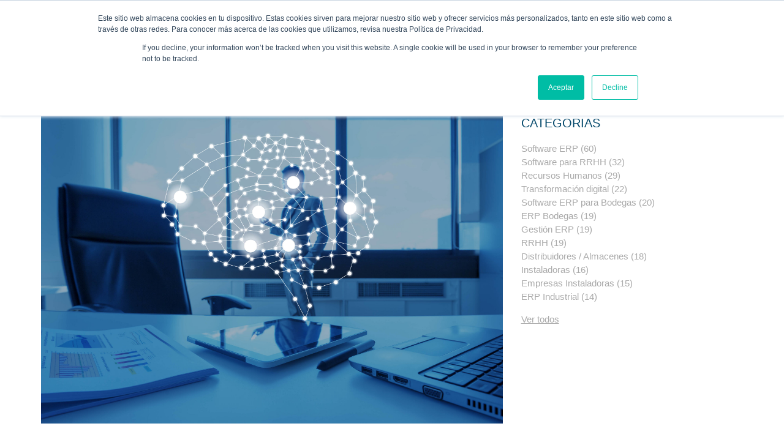

--- FILE ---
content_type: text/html; charset=UTF-8
request_url: https://www.microtech.es/blog/impacto-de-la-inteligencia-artificial-en-el-%C3%A1rea-de-recursos-humanos
body_size: 12288
content:
<!doctype html><!--[if lt IE 7]> <html class="no-js lt-ie9 lt-ie8 lt-ie7" lang="es" > <![endif]--><!--[if IE 7]>    <html class="no-js lt-ie9 lt-ie8" lang="es" >        <![endif]--><!--[if IE 8]>    <html class="no-js lt-ie9" lang="es" >               <![endif]--><!--[if gt IE 8]><!--><html class="no-js" lang="es"><!--<![endif]--><head>
    <meta charset="utf-8">
    <meta http-equiv="X-UA-Compatible" content="IE=edge,chrome=1">
    <meta name="author" content="MICROTECH">
    <meta name="description" content="El propósito de la Inteligencia Artificial dentro del sector de los recursos humanos es el de analizar la información para, posteriormente, transformarla en datos más asimilables para los trabajadores...">
    <meta name="generator" content="HubSpot">
    <title>Impacto de la Inteligencia Artificial en el área de Recursos Humanos</title>
    <link rel="shortcut icon" href="https://www.microtech.es/hubfs/Microtech-WEB/favicon-microtech.png">
    
<meta name="viewport" content="width=device-width, initial-scale=1">

    <script src="/hs/hsstatic/jquery-libs/static-1.4/jquery/jquery-1.11.2.js"></script>
<script src="/hs/hsstatic/jquery-libs/static-1.4/jquery-migrate/jquery-migrate-1.2.1.js"></script>
<script>hsjQuery = window['jQuery'];</script>
    <meta property="og:description" content="El propósito de la Inteligencia Artificial dentro del sector de los recursos humanos es el de analizar la información para, posteriormente, transformarla en datos más asimilables para los trabajadores...">
    <meta property="og:title" content="Impacto de la Inteligencia Artificial en el área de Recursos Humanos">
    <meta name="twitter:description" content="El propósito de la Inteligencia Artificial dentro del sector de los recursos humanos es el de analizar la información para, posteriormente, transformarla en datos más asimilables para los trabajadores...">
    <meta name="twitter:title" content="Impacto de la Inteligencia Artificial en el área de Recursos Humanos">

    

    
    <style>
a.cta_button{-moz-box-sizing:content-box !important;-webkit-box-sizing:content-box !important;box-sizing:content-box !important;vertical-align:middle}.hs-breadcrumb-menu{list-style-type:none;margin:0px 0px 0px 0px;padding:0px 0px 0px 0px}.hs-breadcrumb-menu-item{float:left;padding:10px 0px 10px 10px}.hs-breadcrumb-menu-divider:before{content:'›';padding-left:10px}.hs-featured-image-link{border:0}.hs-featured-image{float:right;margin:0 0 20px 20px;max-width:50%}@media (max-width: 568px){.hs-featured-image{float:none;margin:0;width:100%;max-width:100%}}.hs-screen-reader-text{clip:rect(1px, 1px, 1px, 1px);height:1px;overflow:hidden;position:absolute !important;width:1px}
</style>

    

    
<!--  Added by GoogleAnalytics integration -->
<script>
var _hsp = window._hsp = window._hsp || [];
_hsp.push(['addPrivacyConsentListener', function(consent) { if (consent.allowed || (consent.categories && consent.categories.analytics)) {
  (function(i,s,o,g,r,a,m){i['GoogleAnalyticsObject']=r;i[r]=i[r]||function(){
  (i[r].q=i[r].q||[]).push(arguments)},i[r].l=1*new Date();a=s.createElement(o),
  m=s.getElementsByTagName(o)[0];a.async=1;a.src=g;m.parentNode.insertBefore(a,m)
})(window,document,'script','//www.google-analytics.com/analytics.js','ga');
  ga('create','UA-87353462-1','auto');
  ga('send','pageview');
}}]);
</script>

<!-- /Added by GoogleAnalytics integration -->


<!-- Hotjar Tracking Code for www.microtech.es -->
<script>
    (function(h,o,t,j,a,r){
        h.hj=h.hj||function(){(h.hj.q=h.hj.q||[]).push(arguments)};
        h._hjSettings={hjid:410603,hjsv:5};
        a=o.getElementsByTagName('head')[0];
        r=o.createElement('script');r.async=1;
        r.src=t+h._hjSettings.hjid+j+h._hjSettings.hjsv;
        a.appendChild(r);
    })(window,document,'//static.hotjar.com/c/hotjar-','.js?sv=');
</script>

<!-- Global site tag (gtag.js) - Google Ads: 852123947 -->
<script async src="https://www.googletagmanager.com/gtag/js?id=AW-852123947"></script>
<script>
  window.dataLayer = window.dataLayer || [];
  function gtag(){dataLayer.push(arguments);}
  gtag('js', new Date());

  gtag('config', 'AW-852123947');
</script>
<!-- Google Tag Manager -->
<script>(function(w,d,s,l,i){w[l]=w[l]||[];w[l].push({'gtm.start':
new Date().getTime(),event:'gtm.js'});var f=d.getElementsByTagName(s)[0],
j=d.createElement(s),dl=l!='dataLayer'?'&l='+l:'';j.async=true;j.src=
'https://www.googletagmanager.com/gtm.js?id='+i+dl;f.parentNode.insertBefore(j,f);
})(window,document,'script','dataLayer','GTM-K3S979B');</script>
<!-- End Google Tag Manager -->
<link rel="amphtml" href="https://www.microtech.es/blog/impacto-de-la-inteligencia-artificial-en-el-área-de-recursos-humanos?hs_amp=true">

<meta property="og:image" content="https://www.microtech.es/hubfs/IA_recursos_humanos.jpg">
<meta property="og:image:width" content="2511">
<meta property="og:image:height" content="1671">
<meta property="og:image:alt" content="IA_recursos_humanos">
<meta name="twitter:image" content="https://www.microtech.es/hubfs/IA_recursos_humanos.jpg">
<meta name="twitter:image:alt" content="IA_recursos_humanos">

<meta property="og:url" content="https://www.microtech.es/blog/impacto-de-la-inteligencia-artificial-en-el-área-de-recursos-humanos">
<meta name="twitter:card" content="summary_large_image">

<link rel="canonical" href="https://www.microtech.es/blog/impacto-de-la-inteligencia-artificial-en-el-área-de-recursos-humanos">

<meta property="og:type" content="article">
<link rel="alternate" type="application/rss+xml" href="https://www.microtech.es/blog/rss.xml">
<meta name="twitter:domain" content="www.microtech.es">
<script src="//platform.linkedin.com/in.js" type="text/javascript">
    lang: es_ES
</script>

<meta http-equiv="content-language" content="es">
<link rel="stylesheet" href="//7052064.fs1.hubspotusercontent-na1.net/hubfs/7052064/hub_generated/template_assets/DEFAULT_ASSET/1766173834078/template_layout.min.css">


<link rel="stylesheet" href="https://www.microtech.es/hubfs/hub_generated/template_assets/1/4528441273/1743035732745/template_Microtech_theme.css">
<link rel="stylesheet" href="https://www.microtech.es/hubfs/hub_generated/template_assets/1/4434607781/1743035729725/template_Font_awesome.min.css">


    <script type="text/javascript" src="https://www.microtech.es/hubfs/hub_generated/template_assets/1/4434467771/1743035740483/template_Menu_cosweb.js"></script>
    

</head>
<body class="   hs-content-id-21415743312 hs-blog-post hs-blog-id-4152147876" style="">
    <div class="header-container-wrapper">
    <div class="header-container container-fluid">

<div class="row-fluid-wrapper row-depth-1 row-number-1 ">
<div class="row-fluid ">
<div class="span12 widget-span widget-type-global_group " style="" data-widget-type="global_group" data-x="0" data-w="12">
<div class="" data-global-widget-path="generated_global_groups/4488490512.html"><div class="row-fluid-wrapper row-depth-1 row-number-1 ">
<div class="row-fluid ">
<div class="span12 widget-span widget-type-raw_html " style="display:none;" data-widget-type="raw_html" data-x="0" data-w="12">
<div class="cell-wrapper layout-widget-wrapper">
<span id="hs_cos_wrapper_module_14781702800959294" class="hs_cos_wrapper hs_cos_wrapper_widget hs_cos_wrapper_type_raw_html" style="" data-hs-cos-general-type="widget" data-hs-cos-type="raw_html"><script type="text/javascript" src="https://www.microtech.es/hubfs/js/modal.js"></script>
<script>
$(document).ready(function () {
$('a.scroll').click(function(e){
e.preventDefault();
$('html, body').stop().animate({scrollTop: $($(this).attr('href')).offset().top}, 1000);
});
});
</script></span>
</div><!--end layout-widget-wrapper -->
</div><!--end widget-span -->
</div><!--end row-->
</div><!--end row-wrapper -->

<div class="row-fluid-wrapper row-depth-1 row-number-2 ">
<div class="row-fluid ">
<div class="span12 widget-span widget-type-cell bg-header height28" style="" data-widget-type="cell" data-x="0" data-w="12">

<div class="row-fluid-wrapper row-depth-1 row-number-3 ">
<div class="row-fluid ">
<div class="span12 widget-span widget-type-cell page-center" style="" data-widget-type="cell" data-x="0" data-w="12">

<div class="row-fluid-wrapper row-depth-1 row-number-4 ">
<div class="row-fluid ">
<div id="menu-top" class="span5 widget-span widget-type-cell " style="" data-widget-type="cell" data-x="0" data-w="5">

<div class="row-fluid-wrapper row-depth-1 row-number-5 ">
<div class="row-fluid ">
<div class="span12 widget-span widget-type-rich_text menuA1" style="" data-widget-type="rich_text" data-x="0" data-w="12">
<div class="cell-wrapper layout-widget-wrapper">
<span id="hs_cos_wrapper_module_14761894341475" class="hs_cos_wrapper hs_cos_wrapper_widget hs_cos_wrapper_type_rich_text" style="" data-hs-cos-general-type="widget" data-hs-cos-type="rich_text"><ul>
<li><span style="color: #ffffff;">T.(+34) 932 749 043</span></li>
<li class="hidden-sm"><span style="color: #ffffff;">L-V:&nbsp;8:30 - 13:30 y 15:00 - 18:30</span></li>
</ul></span>
</div><!--end layout-widget-wrapper -->
</div><!--end widget-span -->
</div><!--end row-->
</div><!--end row-wrapper -->

</div><!--end widget-span -->
<div id="menu-top-menu" class="span7 widget-span widget-type-cell " style="" data-widget-type="cell" data-x="5" data-w="7">

<div class="row-fluid-wrapper row-depth-1 row-number-6 ">
<div class="row-fluid ">
<div class="span10 widget-span widget-type-cell hidden-xs hidden-sm" style="" data-widget-type="cell" data-x="0" data-w="10">

<div class="row-fluid-wrapper row-depth-2 row-number-1 ">
<div class="row-fluid ">
<div class="span12 widget-span widget-type-simple_menu css-menu menuA1 hidden-xs hidden-sm" style="" data-widget-type="simple_menu" data-x="0" data-w="12">
<div class="cell-wrapper layout-widget-wrapper">
<span id="hs_cos_wrapper_module_14761894341477" class="hs_cos_wrapper hs_cos_wrapper_widget hs_cos_wrapper_type_simple_menu" style="" data-hs-cos-general-type="widget" data-hs-cos-type="simple_menu"><div id="hs_menu_wrapper_module_14761894341477" class="hs-menu-wrapper active-branch flyouts hs-menu-flow-horizontal" role="navigation" data-sitemap-name="" data-menu-id="" aria-label="Navigation Menu">
 <ul role="menu">
  <li class="hs-menu-item hs-menu-depth-1" role="none"><a href="https://www.microtech.es/sobre-nosotros" role="menuitem" target="_self">SOBRE NOSOTROS</a></li>
  <li class="hs-menu-item hs-menu-depth-1" role="none"><a href="//www.microtech.es/servicio-tecnico" role="menuitem" target="_self">SERVICIO TÉCNICO</a></li>
  <li class="hs-menu-item hs-menu-depth-1" role="none"><a href="https://www.microtech.es/contacto" role="menuitem" target="_self">CONTACTO</a></li>
 </ul>
</div></span>
</div><!--end layout-widget-wrapper -->
</div><!--end widget-span -->
</div><!--end row-->
</div><!--end row-wrapper -->

</div><!--end widget-span -->
<div class="span2 widget-span widget-type-follow_me white-color" style="margin-top:10px" data-widget-type="follow_me" data-x="10" data-w="2">
<div class="cell-wrapper layout-widget-wrapper">
<span id="hs_cos_wrapper_module_1493127972433684" class="hs_cos_wrapper hs_cos_wrapper_widget hs_cos_wrapper_type_follow_me" style="" data-hs-cos-general-type="widget" data-hs-cos-type="follow_me"><div style=""><a href="http://www.linkedin.com/company/microtech-sistemas" class="fm_button fm_linkedin" target="_blank"><span style="filter:progid:DXImageTransform.Microsoft.AlphaImageLoader(src='http://static.hsappstatic.net/social_shared/static-2.2815/img/followme/icon_linkedin.png', sizingMethod='scale');  width: 32px; height: 32px; display:inline-block;cursor:pointer;  background-image:url('http://static.hsappstatic.net/social_shared/static-2.2815/img/followme/icon_linkedin.png'); _background-image:none;" title="Follow us on Linkedin"></span></a><a href="https://twitter.com/microtech_sl" class="fm_button fm_twitter" target="_blank"><span style="filter:progid:DXImageTransform.Microsoft.AlphaImageLoader(src='http://static.hsappstatic.net/social_shared/static-2.2815/img/followme/icon_twitter.png', sizingMethod='scale');  width: 32px; height: 32px; display:inline-block;cursor:pointer;  background-image:url('http://static.hsappstatic.net/social_shared/static-2.2815/img/followme/icon_twitter.png'); _background-image:none;" title="Follow us on Twitter"></span></a></div></span></div><!--end layout-widget-wrapper -->
</div><!--end widget-span -->
</div><!--end row-->
</div><!--end row-wrapper -->

</div><!--end widget-span -->
</div><!--end row-->
</div><!--end row-wrapper -->

</div><!--end widget-span -->
</div><!--end row-->
</div><!--end row-wrapper -->

</div><!--end widget-span -->
</div><!--end row-->
</div><!--end row-wrapper -->

<div class="row-fluid-wrapper row-depth-1 row-number-1 ">
<div class="row-fluid ">
<div id="header-bottom" class="span12 widget-span widget-type-cell " style="background:white" data-widget-type="cell" data-x="0" data-w="12">

<div class="row-fluid-wrapper row-depth-1 row-number-2 ">
<div class="row-fluid ">
<div class="span12 widget-span widget-type-cell page-center" style="" data-widget-type="cell" data-x="0" data-w="12">

<div class="row-fluid-wrapper row-depth-1 row-number-3 ">
<div class="row-fluid ">
<div class="span3 widget-span widget-type-logo iconlogoquerys" style="" data-widget-type="logo" data-x="0" data-w="3">
<div class="cell-wrapper layout-widget-wrapper">
<span id="hs_cos_wrapper_module_147618943414711" class="hs_cos_wrapper hs_cos_wrapper_widget hs_cos_wrapper_type_logo" style="" data-hs-cos-general-type="widget" data-hs-cos-type="logo"><a href="//www.microtech.es" id="hs-link-module_147618943414711" style="border-width:0px;border:0px;"><img src="https://www.microtech.es/hs-fs/hubfs/Microtech_Octubre/logo.png?width=506&amp;height=91&amp;name=logo.png" class="hs-image-widget " height="91" style="height: auto;width:506px;border-width:0px;border:0px;" width="506" alt="logo.png" title="logo.png" srcset="https://www.microtech.es/hs-fs/hubfs/Microtech_Octubre/logo.png?width=253&amp;height=46&amp;name=logo.png 253w, https://www.microtech.es/hs-fs/hubfs/Microtech_Octubre/logo.png?width=506&amp;height=91&amp;name=logo.png 506w, https://www.microtech.es/hs-fs/hubfs/Microtech_Octubre/logo.png?width=759&amp;height=137&amp;name=logo.png 759w, https://www.microtech.es/hs-fs/hubfs/Microtech_Octubre/logo.png?width=1012&amp;height=182&amp;name=logo.png 1012w, https://www.microtech.es/hs-fs/hubfs/Microtech_Octubre/logo.png?width=1265&amp;height=228&amp;name=logo.png 1265w, https://www.microtech.es/hs-fs/hubfs/Microtech_Octubre/logo.png?width=1518&amp;height=273&amp;name=logo.png 1518w" sizes="(max-width: 506px) 100vw, 506px"></a></span></div><!--end layout-widget-wrapper -->
</div><!--end widget-span -->
<div class="menuB2">
<div class="span7 widget-span widget-type-cell " style="" data-widget-type="cell" data-x="3" data-w="7">

</div><!--end widget-span -->
          </div>
<div class="span2 widget-span widget-type-raw_html " style="" data-widget-type="raw_html" data-x="10" data-w="2">
<div class="cell-wrapper layout-widget-wrapper">
<span id="hs_cos_wrapper_module_147817303030917280" class="hs_cos_wrapper hs_cos_wrapper_widget hs_cos_wrapper_type_raw_html" style="" data-hs-cos-general-type="widget" data-hs-cos-type="raw_html"><div id="boton_menu_principal" class="boton_menu" data-toggle="modal" data-target="#myModal">
<i class="fa fa-bars" aria-hidden="true"><div class="word_menu">MENÚ</div></i>
</div>
<!-- Modal -->
<div id="myModal" class="modal fade" tabindex="-1" role="dialog" aria-labelledby="gridSystemModalLabel">
<div class="modal-dialog max800" role="document">
<div class="modal-content max800  mt140">
<div class="modal-body mnbg-black">
<button type="button" class="close m-30" data-dismiss="modal" aria-label="Close"><span aria-hidden="true">×</span></button>
<div class="mn-fleft">
<!--
<a href=""><h4>ERP HORIZONTAL</h4>
<p>Sean cuales sean tus necesidades nos adaptamos a ellas</p></a>
-->
<a href="https://www.microtech.es/servicio-tecnico"><h4>SERVICIO TÉCNICO</h4>
<p>¿Necesitas ayuda? Contacta con nuestro servicio técnico</p></a>
<a href="https://www.microtech.es/casos-de-exito"><h4>CASOS DE ÉXITO</h4>
<p>Descubre cómo hemos ayudado a otras empresas como la tuya</p></a>
<a href="https://www.microtech.es/servicios-consultoria"><h4>NUESTROS SERVICIOS</h4>
<p>Qué servicios ofrecemos como expertos en el sector de implantación de software ERP</p></a>
<a href="https://www.microtech.es/sobre-nosotros"><h4>SOBRE NOSOTROS</h4>
<p>¿Quiénes somos?</p></a>
<a href="https://www.microtech.es/contacto"><h4>CONTACTO</h4>
<p>Contacta con nosotros</p></a>
<a href="https://www.microtech.es/blog"><h4>BLOG</h4></a>
<br>  
<a href="https://www.microtech.es/videoteca-microtech"><h4>VIDEOTECA</h4></a>
</div>
<div>
<div class="tablamenu">
<div class="tabla-row">
<div class="tabla-cell">
<a href="https://www.microtech.es/erp-para-empresas-industriales"><img src="https://www.microtech.es/hubfs/Microtech-WEB/2018/ico_erp--industrialmdpi.png">
<h3>ERP Industrial</h3></a>
</div>
<div class="tabla-cell">
<a href="https://www.microtech.es/erp-distribuidores"><img src="https://www.microtech.es/hubfs/Microtech-WEB/2018/ico_erp-distribuidoramdpi.png">
<h3>ERP Distribuidora</h3></a>
</div>
</div>
<div class="tabla-row">
<div class="tabla-cell">
<a href="https://www.microtech.es/erp-instaladores"><img src="https://www.microtech.es/hubfs/Microtech-WEB/2018/ico_erp-instaladoramdpi.png">
<h3>ERP Instaladora</h3></a>
</div>
<div class="tabla-cell">
<a href="https://www.microtech.es/erp-ingenierias"><img src="https://www.microtech.es/hubfs/Microtech-WEB/2018/ico_erp-ingenieriamdpi.png">
<h3>ERP Ingenierías</h3></a>
</div>
</div>
<div class="tabla-row">
<div class="tabla-cell">
<a href="https://www.microtech.es/erp-construccion"><img src="https://www.microtech.es/hubfs/Microtech-WEB/2018/ico_erp-construccionmdpi.png">
<h3>ERP Construcción</h3></a>
</div>
<div class="tabla-cell">
<a href="https://www.microtech.es/recursos-humanos"><img src="https://www.microtech.es/hubfs/Microtech-WEB/2018/ico_erp-RRHHmdpi.png">
<h3>Recursos Humanos</h3></a>
</div>
</div>
<div class="tabla-row">
<div class="tabla-cell">
<a href="https://www.microtech.es/erp-alquiler-de-maquinaría"><img src="https://www.microtech.es/hubfs/Microtech-WEB/2018/ico_erp-alquieresmdpi.png">
<h3>ERP Alquileres</h3></a>
</div>
<div class="tabla-cell">
<a href="https://www.microtech.es/erp-bodegas"><img src="https://www.microtech.es/hubfs/Microtech-WEB/2018/ico_erp-bodegasmdpi.png">
<h3>ERP Bodegas</h3></a>
</div>
</div>
</div>
</div>
<div class="both"></div>
</div>
</div><!-- /.modal-content -->
</div><!-- /.modal-dialog -->
</div><!-- /.modal --></span>
</div><!--end layout-widget-wrapper -->
</div><!--end widget-span -->
</div><!--end row-->
</div><!--end row-wrapper -->

</div><!--end widget-span -->
</div><!--end row-->
</div><!--end row-wrapper -->

</div><!--end widget-span -->
</div><!--end row-->
</div><!--end row-wrapper -->
</div>
</div><!--end widget-span -->
</div><!--end row-->
</div><!--end row-wrapper -->

    </div><!--end header -->
</div><!--end header wrapper -->

<div class="body-container-wrapper">
    <div class="body-container container-fluid">

<div class="row-fluid-wrapper row-depth-1 row-number-1 ">
<div class="row-fluid ">
<div class="span12 widget-span widget-type-cell page-center mt-60" style="" data-widget-type="cell" data-x="0" data-w="12">

<div class="row-fluid-wrapper row-depth-1 row-number-2 ">
<div class="row-fluid ">
<div class="span8 widget-span widget-type-cell main-content" style="" data-widget-type="cell" data-x="0" data-w="8">

<div class="row-fluid-wrapper row-depth-1 row-number-3 ">
<div class="row-fluid ">
<div class="span12 widget-span widget-type-blog_content " style="" data-widget-type="blog_content" data-x="0" data-w="12">
<div class="blog-section dark">
    <div class="blog-post-wrapper cell-wrapper">
    <div class="post-image-holder">
   
   <img src="https://www.microtech.es/hubfs/IA_recursos_humanos.jpg" class="" alt="IA_recursos_humanos">
   
</div><!-- post-image-holder -->
       <div class="blog-section">
            <div class="blog-post-wrapper cell-wrapper">
                <div class="section post-header">
                    <h1><span id="hs_cos_wrapper_name" class="hs_cos_wrapper hs_cos_wrapper_meta_field hs_cos_wrapper_type_text" style="" data-hs-cos-general-type="meta_field" data-hs-cos-type="text">Impacto de la Inteligencia Artificial en el área de Recursos Humanos</span></h1>
                    <div id="hubspot-author_data" class="hubspot-editable" data-hubspot-form-id="author_data" data-hubspot-name="Blog Author">
                     
                         08 enero<span class="slash-divider"> /</span>
                                            <a class="author-link" href="https://www.microtech.es/blog/author/microtech">MICROTECH</a> 
                                        
                    </div>
                </div>
                
                <div class="section post-body">
                    <span id="hs_cos_wrapper_post_body" class="hs_cos_wrapper hs_cos_wrapper_meta_field hs_cos_wrapper_type_rich_text" style="" data-hs-cos-general-type="meta_field" data-hs-cos-type="rich_text"><div class="more-space">&nbsp;</div>
<div class="text-content">
<p>Sin duda, los avances en materia de <strong>Inteligencia Artificial (IA)</strong>, que ya son clave para el desarrollo de diversas áreas dentro de una organización, serán los grandes responsables de los procesos de <strong>digitalización</strong> de muchas empresas.</p>
<p>La facilidad de adaptación a las demandas del negocio permite que toda la plantilla pueda hacer uso de esta tecnología, no solo para consulta de datos, sino para<strong> automatizar procesos</strong>, ahorrar tiempo o, incluso, mejorar la atención interna y externa (al cliente). Aquí queremos analizar su impacto en el departamento de RRHH y cómo se ha desarrollado su aplicación.</p>
</div>
<div class="text-content"><!--more--></div>
<div class="more-space"><br>
<h2>Inteligencia Artificial para RRHH más ágiles</h2>
<br><br>El gran avance que la<strong> Inteligencia Artificial propicia en los Recursos Humanos</strong> es la mejora de los procesos para hacerlos más rápidos y accesibles a responsables y trabajadores. Y es que, gracias a ella, pueden realizarse de forma más rápida que si son 100% dirigidos por humanos y con información recopilada de diversas fuentes, lo que genera un <strong>análisis predictivo y completo</strong> para la toma de decisiones.<br><br>Otra ventaja muy interesante es la de apoyar a los equipos de trabajo a construir y ejecutar <strong>planes de mejora continua, reclutamiento y <em>onboarding</em></strong>, proporcionar una gran cantidad de información para una mejor selección de personal/gestión de talento o predecir posibles problemáticas, patrones y necesidades de la plantilla.<br><br>
<h2>Aplicaciones de la Inteligencia Artificial en Recursos Humanos</h2>
<br><br>El propósito de la Inteligencia Artificial dentro del sector de los recursos humanos es el de analizar la información para, posteriormente, transformarla en datos más asimilables para el usuario interesado. Además de la información que se pueda obtener mediante encuestas, <strong>la IA ofrece análisis a futuro más acertados acerca de la productividad de los empleados, tendencias de abandono de la empresa y comportamiento, por mencionar algunas.</strong></div>
<div class="more-space">&nbsp;</div>
<div class="more-space">De hecho, al analizar la <strong>productividad y evaluar el talento</strong> de los empleados y de los candidatos de forma automática, la tecnologías que hace uso de la IA, como un<strong> software de Recursos Humanos</strong>, hace más sencilla la detección de aspectos de conflicto, así como de entender mejor cuáles son las debilidades y fortalezas del personal.<br><br>Y con respecto a lograr <strong>procesos más óptimos</strong>, también serán un gran aliado en el <strong>diseño y ejecución de planes de mejora</strong>, realizar predicción acerca de la evolución de la <strong>productividad</strong> de la empresa e, incluso, confeccionar informes acerca de los tipos de empleados que, dentro de la empresa, pueden gozar de un mayor éxito según su perfil.<br>
<h2>¿Qué pasa con las suites de Gestión y la IA?</h2>
<br><br>Evidentemente, una de las tecnologías que ya hace uso de los sistemas de Inteligencia Artificial es el software de Gestión tanto en<span style="background-color: transparent;">&nbsp;programas</span><span style="background-color: transparent;"> de Recursos Humanos como en otras áreas de la organización (ERP's). Estos sistemas de planificación de recursos empresariales ofrecen un mayor grado de<strong> automatización y unos procesos muchos más simplificados</strong> y útiles para sus usuarios, de modo que tanto el trabajador como la empresa pueden beneficiarse de ellos.</span></div>
<div class="more-space">&nbsp;</div>
<div class="more-space">La adopción de estas soluciones es más común cuando la empresa desea automatizar tareas simples y repetitivas, sin embargo, los usos son cada vez más complejos, tanto que una suite o un ERP con IA ya permite a las empresas aprovechar el<strong> machine learning</strong> para una acceso y evaluación en tiempo real de todos los indicadores mencionados a lo largo de este artículo.&nbsp;</div>
<div class="text-content">&nbsp;</div>
<div class="text-content"><hr>
<p>En <strong>Microtech</strong> contamos con una solución intuitiva y de fácil implantación, el <strong><a href="/erp-recursos-humanos" rel=" noopener">software de Gestión para RRHH HR Infinity de Zucchetti </a></strong>por lo que te invitamos a contactar con nosotros si quieres conocer más acerca de este producto.</p>
</div>
<hr>
<p><!--HubSpot Call-to-Action Code --><span class="hs-cta-wrapper" id="hs-cta-wrapper-41f8bfb6-dbe0-42a3-b056-22c533ef93e1"><span class="hs-cta-node hs-cta-41f8bfb6-dbe0-42a3-b056-22c533ef93e1" id="hs-cta-41f8bfb6-dbe0-42a3-b056-22c533ef93e1"><!--[if lte IE 8]><div id="hs-cta-ie-element"></div><![endif]--><a href="https://cta-redirect.hubspot.com/cta/redirect/2283874/41f8bfb6-dbe0-42a3-b056-22c533ef93e1" target="_blank" rel="noopener"><img class="hs-cta-img" id="hs-cta-img-41f8bfb6-dbe0-42a3-b056-22c533ef93e1" style="border-width:0px;" height="250" width="790" src="https://no-cache.hubspot.com/cta/default/2283874/41f8bfb6-dbe0-42a3-b056-22c533ef93e1.png" alt="test_online_ERP"></a></span><script charset="utf-8" src="/hs/cta/cta/current.js"></script><script type="text/javascript"> hbspt.cta._relativeUrls=true;hbspt.cta.load(2283874, '41f8bfb6-dbe0-42a3-b056-22c533ef93e1', {"useNewLoader":"true","region":"na1"}); </script></span><!-- end HubSpot Call-to-Action Code --></p>
<p>&nbsp;</p></span>
                </div>
                
                <div class="mt-50"><hr>
                     <ul id="hubspot-topic_data">
                        
                            <li><a class="button topic-link" href="https://www.microtech.es/blog/topic/software-para-rrhh">Software para RRHH</a> </li>
                        
                            <li><a class="button topic-link" href="https://www.microtech.es/blog/topic/recursos-humanos">Recursos Humanos</a></li>
                        
                     </ul>
                     </div>
                
                <!-- anterior/todos/siguiente -->
               <!-- <div class="mt-50">
                    <hr>
                    <div class="pt-20">
                        
                    </div>
                    <hr>
                </div> -->
               
            </div>
        </div>
        <!-- Optional: Blog Author Bio Box -->
        
    </div>
</div>
</div>

</div><!--end row-->
</div><!--end row-wrapper -->

<div class="row-fluid-wrapper row-depth-1 row-number-4 ">
<div class="row-fluid ">
<div class="span2 widget-span widget-type-rich_text " style="" data-widget-type="rich_text" data-x="0" data-w="2">
<div class="cell-wrapper layout-widget-wrapper">
<span id="hs_cos_wrapper_module_149916226613457" class="hs_cos_wrapper hs_cos_wrapper_widget hs_cos_wrapper_type_rich_text" style="" data-hs-cos-general-type="widget" data-hs-cos-type="rich_text"><div style="text-align: center;">Comparte:</div></span>
</div><!--end layout-widget-wrapper -->
</div><!--end widget-span -->
<div class="span10 widget-span widget-type-social_sharing " style="" data-widget-type="social_sharing" data-x="2" data-w="10">
<div class="cell-wrapper layout-widget-wrapper">
<span id="hs_cos_wrapper_module_149916132388421" class="hs_cos_wrapper hs_cos_wrapper_widget hs_cos_wrapper_type_social_sharing" style="" data-hs-cos-general-type="widget" data-hs-cos-type="social_sharing"><a href="http://www.facebook.com/share.php?u=https%3A%2F%2Fwww.microtech.es%2Fblog%2Fimpacto-de-la-inteligencia-artificial-en-el-%C3%A1rea-de-recursos-humanos%3Futm_medium%3Dsocial%26utm_source%3Dfacebook" target="_blank" rel="noopener" style="width:24px;border-width:0px;border:0px;"><img src="https://static.hubspot.com/final/img/common/icons/social/facebook-24x24.png" class="hs-image-widget hs-image-social-sharing-24" style="max-height:24px;max-width:24px;border-width:0px;border:0px;" width="24" hspace="0" alt="Share on Facebook" loading="lazy"></a>&nbsp;<a href="http://www.linkedin.com/shareArticle?mini=true&amp;url=https%3A%2F%2Fwww.microtech.es%2Fblog%2Fimpacto-de-la-inteligencia-artificial-en-el-%C3%A1rea-de-recursos-humanos%3Futm_medium%3Dsocial%26utm_source%3Dlinkedin" target="_blank" rel="noopener" style="width:24px;border-width:0px;border:0px;"><img src="https://static.hubspot.com/final/img/common/icons/social/linkedin-24x24.png" class="hs-image-widget hs-image-social-sharing-24" style="max-height:24px;max-width:24px;border-width:0px;border:0px;" width="24" hspace="0" alt="Share on LinkedIn" loading="lazy"></a>&nbsp;<a href="https://twitter.com/intent/tweet?original_referer=https%3A%2F%2Fwww.microtech.es%2Fblog%2Fimpacto-de-la-inteligencia-artificial-en-el-%C3%A1rea-de-recursos-humanos%3Futm_medium%3Dsocial%26utm_source%3Dtwitter&amp;url=https%3A%2F%2Fwww.microtech.es%2Fblog%2Fimpacto-de-la-inteligencia-artificial-en-el-%C3%A1rea-de-recursos-humanos%3Futm_medium%3Dsocial%26utm_source%3Dtwitter&amp;source=tweetbutton&amp;text=Impacto%20de%20la%20Inteligencia%20Artificial%20en%20el%20%C3%A1rea%20de%20Recursos%20Humanos" target="_blank" rel="noopener" style="width:24px;border-width:0px;border:0px;"><img src="https://static.hubspot.com/final/img/common/icons/social/twitter-24x24.png" class="hs-image-widget hs-image-social-sharing-24" style="max-height:24px;max-width:24px;border-width:0px;border:0px;" width="24" hspace="0" alt="Share on Twitter" loading="lazy"></a>&nbsp;<a href="http://pinterest.com/pin/create/button/?url=https%3A%2F%2Fwww.microtech.es%2Fblog%2Fimpacto-de-la-inteligencia-artificial-en-el-%C3%A1rea-de-recursos-humanos%3Futm_medium%3Dsocial%26utm_source%3Dpinterest&amp;media=" target="_blank" rel="noopener" style="width:24px;border-width:0px;border:0px;"><img src="https://static.hubspot.com/final/img/common/icons/social/pinterest-24x24.png" class="hs-image-widget hs-image-social-sharing-24" style="max-height:24px;max-width:24px;border-width:0px;border:0px;" width="24" hspace="0" alt="Share on Pinterest" loading="lazy"></a>&nbsp;<a href="mailto:?subject=Check%20out%20https%3A%2F%2Fwww.microtech.es%2Fblog%2Fimpacto-de-la-inteligencia-artificial-en-el-%C3%A1rea-de-recursos-humanos%3Futm_medium%3Dsocial%26utm_source%3Demail%20&amp;body=Check%20out%20https%3A%2F%2Fwww.microtech.es%2Fblog%2Fimpacto-de-la-inteligencia-artificial-en-el-%C3%A1rea-de-recursos-humanos%3Futm_medium%3Dsocial%26utm_source%3Demail" target="_blank" rel="noopener" style="width:24px;border-width:0px;border:0px;"><img src="https://static.hubspot.com/final/img/common/icons/social/email-24x24.png" class="hs-image-widget hs-image-social-sharing-24" style="max-height:24px;max-width:24px;border-width:0px;border:0px;" width="24" hspace="0" alt="Share on Email" loading="lazy"></a></span>
</div><!--end layout-widget-wrapper -->
</div><!--end widget-span -->
</div><!--end row-->
</div><!--end row-wrapper -->

<div class="row-fluid-wrapper row-depth-1 row-number-5 ">
<div class="row-fluid ">
<div class="span12 widget-span widget-type-raw_jinja " style="" data-widget-type="raw_jinja" data-x="0" data-w="12">
 <!-- entradas relacionadas -->
                <div class="related_posts">
                <h4>ENTRADAS RELACIONADAS</h4>

    
        
            
            <div class="related">
            
                
                    <div class="related-post-item span6">
                        <div class="related-image"><img src="https://www.microtech.es/hubfs/recursos_humanos_capital_humano.jpg" alt="Hacia dónde se dirigen los Recursos Humanos (RRHH)"></div>
                        <div class="rel-date">09 marzo, by MICROTECH</div>
                        <div class="related-title "><a href="https://www.microtech.es/blog/hacia-dónde-se-dirigen-los-recursos-humanos-rrhh">Hacia dónde se dirigen los Recursos Humanos (RRHH)</a></div>
                         <div class="rel-leermas"><a href="https://www.microtech.es/blog/hacia-dónde-se-dirigen-los-recursos-humanos-rrhh">Leer el artículo &gt;</a></div>
                    </div>
                
            
                
                    <div class="related-post-item span6">
                        <div class="related-image"><img src="https://www.microtech.es/hubfs/108814435_m.jpg" alt="Claves para el registro de la jornada laboral ante el teletrabajo"></div>
                        <div class="rel-date">24 febrero, by MICROTECH</div>
                        <div class="related-title "><a href="https://www.microtech.es/blog/claves-para-el-registro-de-la-jornada-laboral-ante-el-teletrabajo">Claves para el registro de la jornada laboral ante el teletrabajo</a></div>
                         <div class="rel-leermas"><a href="https://www.microtech.es/blog/claves-para-el-registro-de-la-jornada-laboral-ante-el-teletrabajo">Leer el artículo &gt;</a></div>
                    </div>
                
            
                
                    <div class="related-post-item span6">
                        <div class="related-image"><img src="https://www.microtech.es/hubfs/45551994_m.jpg" alt="Impulso a la tecnología: una oportunidad para digitalizar los Recursos Humanos"></div>
                        <div class="rel-date">04 febrero, by MICROTECH</div>
                        <div class="related-title "><a href="https://www.microtech.es/blog/covid-y-digitalizacion-en-recursos-humanos">Impulso a la tecnología: una oportunidad para digitalizar los Recursos Humanos</a></div>
                         <div class="rel-leermas"><a href="https://www.microtech.es/blog/covid-y-digitalizacion-en-recursos-humanos">Leer el artículo &gt;</a></div>
                    </div>
                
            
            </div>
        
    
        
    
    </div> <!-- ./ Articulos relacionados--></div><!--end widget-span -->

</div><!--end row-->
</div><!--end row-wrapper -->

<div class="row-fluid-wrapper row-depth-1 row-number-6 ">
<div class="row-fluid ">
<div class="span12 widget-span widget-type-global_group " style="" data-widget-type="global_group" data-x="0" data-w="12">
<div class="" data-global-widget-path="generated_global_groups/4418177952.html"><div class="row-fluid-wrapper row-depth-1 row-number-1 ">
<div class="row-fluid ">
<div class="span12 widget-span widget-type-raw_html " style="" data-widget-type="raw_html" data-x="0" data-w="12">
<div class="cell-wrapper layout-widget-wrapper">
<span id="hs_cos_wrapper_module_147644824620282704" class="hs_cos_wrapper hs_cos_wrapper_widget hs_cos_wrapper_type_raw_html" style="" data-hs-cos-general-type="widget" data-hs-cos-type="raw_html"><!-- sets variable for total pages -->
<!-- sets variable for how many more pages are past the current pages --></span>
</div><!--end layout-widget-wrapper -->
</div><!--end widget-span -->
</div><!--end row-->
</div><!--end row-wrapper -->
</div>
</div><!--end widget-span -->
</div><!--end row-->
</div><!--end row-wrapper -->

</div><!--end widget-span -->
<div class="span4 widget-span widget-type-cell sidebar dark sidebar-2" style="" data-widget-type="cell" data-x="8" data-w="4">

<div class="row-fluid-wrapper row-depth-1 row-number-7 ">
<div class="row-fluid ">
<div class="span12 widget-span widget-type-post_filter " style="" data-widget-type="post_filter" data-x="0" data-w="12">
<div class="cell-wrapper layout-widget-wrapper">
<span id="hs_cos_wrapper_module_147643903329216400" class="hs_cos_wrapper hs_cos_wrapper_widget hs_cos_wrapper_type_post_filter" style="" data-hs-cos-general-type="widget" data-hs-cos-type="post_filter"><div class="block">
  <h3>Categorias</h3>
  <div class="widget-module">
    <ul>
      
        <li>
          <a href="https://www.microtech.es/blog/topic/software-erp">Software ERP <span class="filter-link-count" dir="ltr">(60)</span></a>
        </li>
      
        <li>
          <a href="https://www.microtech.es/blog/topic/software-para-rrhh">Software para RRHH <span class="filter-link-count" dir="ltr">(32)</span></a>
        </li>
      
        <li>
          <a href="https://www.microtech.es/blog/topic/recursos-humanos">Recursos Humanos <span class="filter-link-count" dir="ltr">(29)</span></a>
        </li>
      
        <li>
          <a href="https://www.microtech.es/blog/topic/transformación-digital">Transformación digital <span class="filter-link-count" dir="ltr">(22)</span></a>
        </li>
      
        <li>
          <a href="https://www.microtech.es/blog/topic/software-erp-para-bodegas">Software ERP para Bodegas <span class="filter-link-count" dir="ltr">(20)</span></a>
        </li>
      
        <li>
          <a href="https://www.microtech.es/blog/topic/erp-bodegas">ERP Bodegas <span class="filter-link-count" dir="ltr">(19)</span></a>
        </li>
      
        <li>
          <a href="https://www.microtech.es/blog/topic/gestión-erp">Gestión ERP <span class="filter-link-count" dir="ltr">(19)</span></a>
        </li>
      
        <li>
          <a href="https://www.microtech.es/blog/topic/rrhh">RRHH <span class="filter-link-count" dir="ltr">(19)</span></a>
        </li>
      
        <li>
          <a href="https://www.microtech.es/blog/topic/distribuidores-almacenes">Distribuidores / Almacenes <span class="filter-link-count" dir="ltr">(18)</span></a>
        </li>
      
        <li>
          <a href="https://www.microtech.es/blog/topic/instaladoras">Instaladoras <span class="filter-link-count" dir="ltr">(16)</span></a>
        </li>
      
        <li>
          <a href="https://www.microtech.es/blog/topic/empresas-instaladoras">Empresas Instaladoras <span class="filter-link-count" dir="ltr">(15)</span></a>
        </li>
      
        <li>
          <a href="https://www.microtech.es/blog/topic/erp-industrial">ERP Industrial <span class="filter-link-count" dir="ltr">(14)</span></a>
        </li>
      
        <li style="display:none;">
          <a href="https://www.microtech.es/blog/topic/empresas-distribuidoras">Empresas Distribuidoras <span class="filter-link-count" dir="ltr">(14)</span></a>
        </li>
      
        <li style="display:none;">
          <a href="https://www.microtech.es/blog/topic/software-erp-industrial">Software ERP Industrial <span class="filter-link-count" dir="ltr">(14)</span></a>
        </li>
      
        <li style="display:none;">
          <a href="https://www.microtech.es/blog/topic/erp">ERP <span class="filter-link-count" dir="ltr">(12)</span></a>
        </li>
      
        <li style="display:none;">
          <a href="https://www.microtech.es/blog/topic/erp-instalaciones">ERP instalaciones <span class="filter-link-count" dir="ltr">(12)</span></a>
        </li>
      
        <li style="display:none;">
          <a href="https://www.microtech.es/blog/topic/empresas-distribución">Empresas Distribución <span class="filter-link-count" dir="ltr">(12)</span></a>
        </li>
      
        <li style="display:none;">
          <a href="https://www.microtech.es/blog/topic/fabricantes">Fabricantes <span class="filter-link-count" dir="ltr">(12)</span></a>
        </li>
      
        <li style="display:none;">
          <a href="https://www.microtech.es/blog/topic/industria-4-0">Industria 4.0 <span class="filter-link-count" dir="ltr">(9)</span></a>
        </li>
      
        <li style="display:none;">
          <a href="https://www.microtech.es/blog/topic/pyme">PYME <span class="filter-link-count" dir="ltr">(9)</span></a>
        </li>
      
        <li style="display:none;">
          <a href="https://www.microtech.es/blog/topic/stock">Stock <span class="filter-link-count" dir="ltr">(9)</span></a>
        </li>
      
        <li style="display:none;">
          <a href="https://www.microtech.es/blog/topic/crm">CRM <span class="filter-link-count" dir="ltr">(8)</span></a>
        </li>
      
        <li style="display:none;">
          <a href="https://www.microtech.es/blog/topic/empresas-almacenes">Empresas Almacenes <span class="filter-link-count" dir="ltr">(8)</span></a>
        </li>
      
        <li style="display:none;">
          <a href="https://www.microtech.es/blog/topic/business-intelligence">Business Intelligence <span class="filter-link-count" dir="ltr">(6)</span></a>
        </li>
      
        <li style="display:none;">
          <a href="https://www.microtech.es/blog/topic/cuarta-revolución-industrial">Cuarta revolución industrial <span class="filter-link-count" dir="ltr">(6)</span></a>
        </li>
      
        <li style="display:none;">
          <a href="https://www.microtech.es/blog/topic/erp-mantenimiento">ERP mantenimiento <span class="filter-link-count" dir="ltr">(6)</span></a>
        </li>
      
        <li style="display:none;">
          <a href="https://www.microtech.es/blog/topic/eficiencia-energética">Eficiencia energética <span class="filter-link-count" dir="ltr">(6)</span></a>
        </li>
      
        <li style="display:none;">
          <a href="https://www.microtech.es/blog/topic/gestión">Gestión <span class="filter-link-count" dir="ltr">(6)</span></a>
        </li>
      
        <li style="display:none;">
          <a href="https://www.microtech.es/blog/topic/implantación-erp">Implantación ERP <span class="filter-link-count" dir="ltr">(6)</span></a>
        </li>
      
        <li style="display:none;">
          <a href="https://www.microtech.es/blog/topic/software-especializado">Software especializado <span class="filter-link-count" dir="ltr">(6)</span></a>
        </li>
      
        <li style="display:none;">
          <a href="https://www.microtech.es/blog/topic/big-data">Big Data <span class="filter-link-count" dir="ltr">(5)</span></a>
        </li>
      
        <li style="display:none;">
          <a href="https://www.microtech.es/blog/topic/inventario">Inventario <span class="filter-link-count" dir="ltr">(5)</span></a>
        </li>
      
        <li style="display:none;">
          <a href="https://www.microtech.es/blog/topic/software-erp-para-empresas-distribuidoras">Software ERP para empresas Distribuidoras <span class="filter-link-count" dir="ltr">(5)</span></a>
        </li>
      
        <li style="display:none;">
          <a href="https://www.microtech.es/blog/topic/ventas">Ventas <span class="filter-link-count" dir="ltr">(5)</span></a>
        </li>
      
        <li style="display:none;">
          <a href="https://www.microtech.es/blog/topic/erp-especializado">ERP especializado <span class="filter-link-count" dir="ltr">(4)</span></a>
        </li>
      
        <li style="display:none;">
          <a href="https://www.microtech.es/blog/topic/empresa-fabricación">Empresa Fabricación <span class="filter-link-count" dir="ltr">(4)</span></a>
        </li>
      
        <li style="display:none;">
          <a href="https://www.microtech.es/blog/topic/gestión-logística">Gestión logística <span class="filter-link-count" dir="ltr">(4)</span></a>
        </li>
      
        <li style="display:none;">
          <a href="https://www.microtech.es/blog/topic/productividad">Productividad <span class="filter-link-count" dir="ltr">(4)</span></a>
        </li>
      
        <li style="display:none;">
          <a href="https://www.microtech.es/blog/topic/automatizacion-de-compras">Automatizacion de compras <span class="filter-link-count" dir="ltr">(3)</span></a>
        </li>
      
        <li style="display:none;">
          <a href="https://www.microtech.es/blog/topic/crm-móvil">CRM móvil <span class="filter-link-count" dir="ltr">(3)</span></a>
        </li>
      
        <li style="display:none;">
          <a href="https://www.microtech.es/blog/topic/cadena-de-suministro">Cadena de suministro <span class="filter-link-count" dir="ltr">(3)</span></a>
        </li>
      
        <li style="display:none;">
          <a href="https://www.microtech.es/blog/topic/erp-empresas-construcción">ERP empresas construcción <span class="filter-link-count" dir="ltr">(3)</span></a>
        </li>
      
        <li style="display:none;">
          <a href="https://www.microtech.es/blog/topic/entrega-de-materiales">Entrega de materiales <span class="filter-link-count" dir="ltr">(3)</span></a>
        </li>
      
        <li style="display:none;">
          <a href="https://www.microtech.es/blog/topic/facturación">Facturación <span class="filter-link-count" dir="ltr">(3)</span></a>
        </li>
      
        <li style="display:none;">
          <a href="https://www.microtech.es/blog/topic/gastos">Gastos <span class="filter-link-count" dir="ltr">(3)</span></a>
        </li>
      
        <li style="display:none;">
          <a href="https://www.microtech.es/blog/topic/licencias-erp">Licencias ERP <span class="filter-link-count" dir="ltr">(3)</span></a>
        </li>
      
        <li style="display:none;">
          <a href="https://www.microtech.es/blog/topic/mrp">MRP <span class="filter-link-count" dir="ltr">(3)</span></a>
        </li>
      
        <li style="display:none;">
          <a href="https://www.microtech.es/blog/topic/presupuestos">Presupuestos <span class="filter-link-count" dir="ltr">(3)</span></a>
        </li>
      
        <li style="display:none;">
          <a href="https://www.microtech.es/blog/topic/proyecto-de-eficiencia-energética">Proyecto de eficiencia energética <span class="filter-link-count" dir="ltr">(3)</span></a>
        </li>
      
        <li style="display:none;">
          <a href="https://www.microtech.es/blog/topic/consultoría-de-negocios">Consultoría de negocios <span class="filter-link-count" dir="ltr">(2)</span></a>
        </li>
      
        <li style="display:none;">
          <a href="https://www.microtech.es/blog/topic/control-calidad">Control calidad <span class="filter-link-count" dir="ltr">(2)</span></a>
        </li>
      
        <li style="display:none;">
          <a href="https://www.microtech.es/blog/topic/erp-empresa">ERP empresa <span class="filter-link-count" dir="ltr">(2)</span></a>
        </li>
      
        <li style="display:none;">
          <a href="https://www.microtech.es/blog/topic/erp-sector-eléctrico">ERP sector eléctrico <span class="filter-link-count" dir="ltr">(2)</span></a>
        </li>
      
        <li style="display:none;">
          <a href="https://www.microtech.es/blog/topic/eficiencia">Eficiencia <span class="filter-link-count" dir="ltr">(2)</span></a>
        </li>
      
        <li style="display:none;">
          <a href="https://www.microtech.es/blog/topic/gestión-del-cambio">Gestión del cambio <span class="filter-link-count" dir="ltr">(2)</span></a>
        </li>
      
        <li style="display:none;">
          <a href="https://www.microtech.es/blog/topic/logística-avanzada">Logística avanzada <span class="filter-link-count" dir="ltr">(2)</span></a>
        </li>
      
        <li style="display:none;">
          <a href="https://www.microtech.es/blog/topic/proyecto-de-instalación">Proyecto de instalación <span class="filter-link-count" dir="ltr">(2)</span></a>
        </li>
      
        <li style="display:none;">
          <a href="https://www.microtech.es/blog/topic/satr">SAT <span class="filter-link-count" dir="ltr">(2)</span></a>
        </li>
      
        <li style="display:none;">
          <a href="https://www.microtech.es/blog/topic/sitelec">SITELEC <span class="filter-link-count" dir="ltr">(2)</span></a>
        </li>
      
        <li style="display:none;">
          <a href="https://www.microtech.es/blog/topic/auditoría-tecnológica">Auditoría tecnológica <span class="filter-link-count" dir="ltr">(1)</span></a>
        </li>
      
        <li style="display:none;">
          <a href="https://www.microtech.es/blog/topic/cobros-y-pagos-de-empresa">Cobros y pagos de empresa <span class="filter-link-count" dir="ltr">(1)</span></a>
        </li>
      
        <li style="display:none;">
          <a href="https://www.microtech.es/blog/topic/compra-de-materiales">Compra de materiales <span class="filter-link-count" dir="ltr">(1)</span></a>
        </li>
      
        <li style="display:none;">
          <a href="https://www.microtech.es/blog/topic/consultoría-erp">Consultoría ERP <span class="filter-link-count" dir="ltr">(1)</span></a>
        </li>
      
        <li style="display:none;">
          <a href="https://www.microtech.es/blog/topic/consultoría-tecnológica">Consultoría tecnológica <span class="filter-link-count" dir="ltr">(1)</span></a>
        </li>
      
        <li style="display:none;">
          <a href="https://www.microtech.es/blog/topic/contrato-erp">Contrato ERP <span class="filter-link-count" dir="ltr">(1)</span></a>
        </li>
      
        <li style="display:none;">
          <a href="https://www.microtech.es/blog/topic/cuadro-de-mando-integral">Cuadro de Mando Integral <span class="filter-link-count" dir="ltr">(1)</span></a>
        </li>
      
        <li style="display:none;">
          <a href="https://www.microtech.es/blog/topic/erp-centrales-de-compra">ERP Centrales de Compra <span class="filter-link-count" dir="ltr">(1)</span></a>
        </li>
      
        <li style="display:none;">
          <a href="https://www.microtech.es/blog/topic/erp-construcción">ERP Construcción <span class="filter-link-count" dir="ltr">(1)</span></a>
        </li>
      
        <li style="display:none;">
          <a href="https://www.microtech.es/blog/topic/erp-ii">ERP II <span class="filter-link-count" dir="ltr">(1)</span></a>
        </li>
      
        <li style="display:none;">
          <a href="https://www.microtech.es/blog/topic/erp-ingenierías">ERP Ingenierías <span class="filter-link-count" dir="ltr">(1)</span></a>
        </li>
      
        <li style="display:none;">
          <a href="https://www.microtech.es/blog/topic/erp-ecommerce">ERP ecommerce <span class="filter-link-count" dir="ltr">(1)</span></a>
        </li>
      
        <li style="display:none;">
          <a href="https://www.microtech.es/blog/topic/erp-extendido">ERP extendido <span class="filter-link-count" dir="ltr">(1)</span></a>
        </li>
      
        <li style="display:none;">
          <a href="https://www.microtech.es/blog/topic/empresa-de-obras-y-servicios">Empresa de Obras y Servicios <span class="filter-link-count" dir="ltr">(1)</span></a>
        </li>
      
        <li style="display:none;">
          <a href="https://www.microtech.es/blog/topic/empresa-de-suministro">Empresa de Suministro <span class="filter-link-count" dir="ltr">(1)</span></a>
        </li>
      
        <li style="display:none;">
          <a href="https://www.microtech.es/blog/topic/financiación-empresas">Financiación empresas <span class="filter-link-count" dir="ltr">(1)</span></a>
        </li>
      
        <li style="display:none;">
          <a href="https://www.microtech.es/blog/topic/flujo-de-caja">Flujo de caja <span class="filter-link-count" dir="ltr">(1)</span></a>
        </li>
      
        <li style="display:none;">
          <a href="https://www.microtech.es/blog/topic/gestion-de-proyectos">Gestion de Proyectos <span class="filter-link-count" dir="ltr">(1)</span></a>
        </li>
      
        <li style="display:none;">
          <a href="https://www.microtech.es/blog/topic/mantenimiento-software">Mantenimiento software <span class="filter-link-count" dir="ltr">(1)</span></a>
        </li>
      
        <li style="display:none;">
          <a href="https://www.microtech.es/blog/topic/marca-personal">Marca personal <span class="filter-link-count" dir="ltr">(1)</span></a>
        </li>
      
        <li style="display:none;">
          <a href="https://www.microtech.es/blog/topic/metodologías-de-desarrollo">Metodologías de desarrollo <span class="filter-link-count" dir="ltr">(1)</span></a>
        </li>
      
        <li style="display:none;">
          <a href="https://www.microtech.es/blog/topic/noticias">Noticias <span class="filter-link-count" dir="ltr">(1)</span></a>
        </li>
      
        <li style="display:none;">
          <a href="https://www.microtech.es/blog/topic/obras">Obras <span class="filter-link-count" dir="ltr">(1)</span></a>
        </li>
      
        <li style="display:none;">
          <a href="https://www.microtech.es/blog/topic/precio-erp">Precio ERP <span class="filter-link-count" dir="ltr">(1)</span></a>
        </li>
      
        <li style="display:none;">
          <a href="https://www.microtech.es/blog/topic/roi-erp">ROI ERP <span class="filter-link-count" dir="ltr">(1)</span></a>
        </li>
      
        <li style="display:none;">
          <a href="https://www.microtech.es/blog/topic/redes-sociales">Redes Sociales <span class="filter-link-count" dir="ltr">(1)</span></a>
        </li>
      
        <li style="display:none;">
          <a href="https://www.microtech.es/blog/topic/rentabilidad-real-de-una-obra">Rentabilidad real de una obra <span class="filter-link-count" dir="ltr">(1)</span></a>
        </li>
      
        <li style="display:none;">
          <a href="https://www.microtech.es/blog/topic/retención-de-clientes">Retención de clientes <span class="filter-link-count" dir="ltr">(1)</span></a>
        </li>
      
        <li style="display:none;">
          <a href="https://www.microtech.es/blog/topic/seguridad-empresarial">Seguridad empresarial <span class="filter-link-count" dir="ltr">(1)</span></a>
        </li>
      
        <li style="display:none;">
          <a href="https://www.microtech.es/blog/topic/servicio-atención-técnica-sat">Servicio Atención Técnica (SAT) <span class="filter-link-count" dir="ltr">(1)</span></a>
        </li>
      
        <li style="display:none;">
          <a href="https://www.microtech.es/blog/topic/smart-data">Smart Data <span class="filter-link-count" dir="ltr">(1)</span></a>
        </li>
      
        <li style="display:none;">
          <a href="https://www.microtech.es/blog/topic/software-de-gestión-de-información">Software de gestión de información <span class="filter-link-count" dir="ltr">(1)</span></a>
        </li>
      
        <li style="display:none;">
          <a href="https://www.microtech.es/blog/topic/soporte-erp">Soporte ERP <span class="filter-link-count" dir="ltr">(1)</span></a>
        </li>
      
        <li style="display:none;">
          <a href="https://www.microtech.es/blog/topic/tesorería-empresas">Tesorería empresas <span class="filter-link-count" dir="ltr">(1)</span></a>
        </li>
      
        <li style="display:none;">
          <a href="https://www.microtech.es/blog/topic/user-experience">User Experience <span class="filter-link-count" dir="ltr">(1)</span></a>
        </li>
      
    </ul>
    
      <a class="filter-expand-link" href="#">Ver todos</a>
    
  </div>
</div>
</span></div><!--end layout-widget-wrapper -->
</div><!--end widget-span -->
</div><!--end row-->
</div><!--end row-wrapper -->

</div><!--end widget-span -->
</div><!--end row-->
</div><!--end row-wrapper -->

</div><!--end widget-span -->
</div><!--end row-->
</div><!--end row-wrapper -->

    </div><!--end body -->
</div><!--end body wrapper -->

<div class="footer-container-wrapper">
    <div class="footer-container container-fluid">

<div class="row-fluid-wrapper row-depth-1 row-number-1 ">
<div class="row-fluid ">
<div class="span12 widget-span widget-type-global_group " style="" data-widget-type="global_group" data-x="0" data-w="12">
<div class="" data-global-widget-path="generated_global_groups/4466189741.html"><div class="row-fluid-wrapper row-depth-1 row-number-1 ">
<div class="row-fluid ">
<div class="span12 widget-span widget-type-cell bg-header pb-30 pt-40" style="background:#222" data-widget-type="cell" data-x="0" data-w="12">

<div class="row-fluid-wrapper row-depth-1 row-number-2 ">
<div class="row-fluid ">
<div class="span12 widget-span widget-type-cell page-center" style="" data-widget-type="cell" data-x="0" data-w="12">

<div class="row-fluid-wrapper row-depth-1 row-number-3 ">
<div class="row-fluid ">
<div class="span4 widget-span widget-type-cell " style="" data-widget-type="cell" data-x="0" data-w="4">

<div class="row-fluid-wrapper row-depth-1 row-number-4 ">
<div class="row-fluid ">
<div class="span12 widget-span widget-type-header " style="" data-widget-type="header" data-x="0" data-w="12">
<div class="cell-wrapper layout-widget-wrapper">
<span id="hs_cos_wrapper_module_14761783083986" class="hs_cos_wrapper hs_cos_wrapper_widget hs_cos_wrapper_type_header" style="" data-hs-cos-general-type="widget" data-hs-cos-type="header"><h4>MICROTECH</h4></span></div><!--end layout-widget-wrapper -->
</div><!--end widget-span -->
</div><!--end row-->
</div><!--end row-wrapper -->

<div class="row-fluid-wrapper row-depth-1 row-number-5 ">
<div class="row-fluid ">
<div class="span12 widget-span widget-type-rich_text " style="" data-widget-type="rich_text" data-x="0" data-w="12">
<div class="cell-wrapper layout-widget-wrapper">
<span id="hs_cos_wrapper_module_14761783083987" class="hs_cos_wrapper hs_cos_wrapper_widget hs_cos_wrapper_type_rich_text" style="" data-hs-cos-general-type="widget" data-hs-cos-type="rich_text"><p>Somos expertos en consultoria de implantación de software ERP Vertical y Horizontal especializado en:&nbsp;</p>
<ul>
<li><a href="https://www.microtech.es/erp-para-empresas-industriales">ERP Industrial</a></li>
<li><a href="https://www.microtech.es/erp-distribuidores">ERP Distribuidores</a></li>
<li><a href="https://www.microtech.es/erp-instaladores">ERP Instaladoras y Servicios (SAT)</a></li>
<li><a href="https://www.microtech.es/erp-ingenierias">ERP Ingenierías</a></li>
<li><a href="https://www.microtech.es/erp-construccion">ERP Construcción</a></li>
<li><a href="https://www.microtech.es/erp-alquiler-de-maquinaría">ERP Alquiler de Maquinaria</a></li>
<li><a href="https://www.microtech.es/erp-bodegas">ERP Bodegas</a></li>
<li><a href="https://www.microtech.es/recursos-humanos">Recursos Humanos</a></li>
</ul></span>
</div><!--end layout-widget-wrapper -->
</div><!--end widget-span -->
</div><!--end row-->
</div><!--end row-wrapper -->

</div><!--end widget-span -->
<div class="span4 widget-span widget-type-cell " style="" data-widget-type="cell" data-x="4" data-w="4">

<div class="row-fluid-wrapper row-depth-1 row-number-6 ">
<div class="row-fluid ">
<div class="span12 widget-span widget-type-header " style="" data-widget-type="header" data-x="0" data-w="12">
<div class="cell-wrapper layout-widget-wrapper">
<span id="hs_cos_wrapper_module_14761783083989" class="hs_cos_wrapper hs_cos_wrapper_widget hs_cos_wrapper_type_header" style="" data-hs-cos-general-type="widget" data-hs-cos-type="header"><h4>ÚLTIMOS POSTS</h4></span></div><!--end layout-widget-wrapper -->
</div><!--end widget-span -->
</div><!--end row-->
</div><!--end row-wrapper -->

<div class="row-fluid-wrapper row-depth-1 row-number-7 ">
<div class="row-fluid ">
<div class="span12 widget-span widget-type-raw_jinja " style="" data-widget-type="raw_jinja" data-x="0" data-w="12">

<ul>

    <li>
    <p><a href="/blog/hacia-dónde-se-dirigen-los-recursos-humanos-rrhh" class=""> Hacia dónde se dirigen los Recursos Humanos (RRHH)</a></p>
    <p>marzo 9, 2021</p>
      <!--  https://www.microtech.es/blog --> 
    </li>
    
    <li>
    <p><a href="/blog/claves-para-el-registro-de-la-jornada-laboral-ante-el-teletrabajo" class=""> Claves para el registro de la jornada laboral ante el teletrabajo</a></p>
    <p>febrero 24, 2021</p>
      <!--  https://www.microtech.es/blog --> 
    </li>
    
    <li>
    <p><a href="/blog/como-integrar-tu-e-commerce-con-tu-erp-y-qué-ventajas-reporta" class=""> Cómo integrar tu eCommerce con tu ERP y qué ventajas reporta</a></p>
    <p>febrero 17, 2021</p>
      <!--  https://www.microtech.es/blog --> 
    </li>
    
</ul>


</div><!--end widget-span -->

</div><!--end row-->
</div><!--end row-wrapper -->

</div><!--end widget-span -->
<div class="span4 widget-span widget-type-cell " style="" data-widget-type="cell" data-x="8" data-w="4">

<div class="row-fluid-wrapper row-depth-1 row-number-8 ">
<div class="row-fluid ">
<div class="span12 widget-span widget-type-header " style="" data-widget-type="header" data-x="0" data-w="12">
<div class="cell-wrapper layout-widget-wrapper">
<span id="hs_cos_wrapper_module_147617830839812" class="hs_cos_wrapper hs_cos_wrapper_widget hs_cos_wrapper_type_header" style="" data-hs-cos-general-type="widget" data-hs-cos-type="header"><h4>NEWSLETTER</h4></span></div><!--end layout-widget-wrapper -->
</div><!--end widget-span -->
</div><!--end row-->
</div><!--end row-wrapper -->

<div class="row-fluid-wrapper row-depth-1 row-number-9 ">
<div class="row-fluid ">
<div class="span12 widget-span widget-type-form " style="" data-widget-type="form" data-x="0" data-w="12">
<div class="cell-wrapper layout-widget-wrapper">
<span id="hs_cos_wrapper_module_147617830839813" class="hs_cos_wrapper hs_cos_wrapper_widget hs_cos_wrapper_type_form" style="" data-hs-cos-general-type="widget" data-hs-cos-type="form"><h3 id="hs_cos_wrapper_module_147617830839813_title" class="hs_cos_wrapper form-title" data-hs-cos-general-type="widget_field" data-hs-cos-type="text">¿Quieres suscribirte a nuestro newsletter?</h3>

<div id="hs_form_target_module_147617830839813"></div>









</span>
</div><!--end layout-widget-wrapper -->
</div><!--end widget-span -->
</div><!--end row-->
</div><!--end row-wrapper -->

</div><!--end widget-span -->
</div><!--end row-->
</div><!--end row-wrapper -->

</div><!--end widget-span -->
</div><!--end row-->
</div><!--end row-wrapper -->

</div><!--end widget-span -->
</div><!--end row-->
</div><!--end row-wrapper -->

<div class="row-fluid-wrapper row-depth-1 row-number-10 ">
<div class="row-fluid ">
<div id="footer-inferior" class="span12 widget-span widget-type-cell bg-dark" style="" data-widget-type="cell" data-x="0" data-w="12">

<div class="row-fluid-wrapper row-depth-1 row-number-11 ">
<div class="row-fluid ">
<div class="span12 widget-span widget-type-raw_html " style="" data-widget-type="raw_html" data-x="0" data-w="12">
<div class="cell-wrapper layout-widget-wrapper">
<span id="hs_cos_wrapper_module_14797301219899699" class="hs_cos_wrapper hs_cos_wrapper_widget hs_cos_wrapper_type_raw_html" style="" data-hs-cos-general-type="widget" data-hs-cos-type="raw_html"><div class="scroll-top ">
<a href="#top" class="back-to-top img-circle "><i class="fa fa-angle-up"></i></a>
</div>
<script>
$("a[href='#top']").click(function() {
$("html, body").animate({ scrollTop: 0 }, "slow");
return false;
});
</script></span>
</div><!--end layout-widget-wrapper -->
</div><!--end widget-span -->
</div><!--end row-->
</div><!--end row-wrapper -->

<div class="row-fluid-wrapper row-depth-1 row-number-12 ">
<div class="row-fluid ">
<div class="span12 widget-span widget-type-cell " style="margin-top:-5px" data-widget-type="cell" data-x="0" data-w="12">

<div class="row-fluid-wrapper row-depth-1 row-number-13 ">
<div class="row-fluid ">
<div class="span5 widget-span widget-type-space " style="" data-widget-type="space" data-x="0" data-w="5">
<div class="cell-wrapper layout-widget-wrapper">
<span id="hs_cos_wrapper_module_147643204099121127" class="hs_cos_wrapper hs_cos_wrapper_widget hs_cos_wrapper_type_space" style="" data-hs-cos-general-type="widget" data-hs-cos-type="space"></span></div><!--end layout-widget-wrapper -->
</div><!--end widget-span -->
<div class="span1 widget-span widget-type-text copyright" style="" data-widget-type="text" data-x="5" data-w="1">
<div class="cell-wrapper layout-widget-wrapper">
<span id="hs_cos_wrapper_module_147879584250824143" class="hs_cos_wrapper hs_cos_wrapper_widget hs_cos_wrapper_type_text" style="" data-hs-cos-general-type="widget" data-hs-cos-type="text">© 2025</span></div><!--end layout-widget-wrapper -->
</div><!--end widget-span -->
<div class="span1 widget-span widget-type-simple_menu menu-footer-bottom" style="" data-widget-type="simple_menu" data-x="6" data-w="1">
<div class="cell-wrapper layout-widget-wrapper">
<span id="hs_cos_wrapper_module_147643207326322265" class="hs_cos_wrapper hs_cos_wrapper_widget hs_cos_wrapper_type_simple_menu" style="" data-hs-cos-general-type="widget" data-hs-cos-type="simple_menu"><div id="hs_menu_wrapper_module_147643207326322265" class="hs-menu-wrapper active-branch flyouts hs-menu-flow-horizontal" role="navigation" data-sitemap-name="" data-menu-id="" aria-label="Navigation Menu">
 <ul role="menu">
  <li class="hs-menu-item hs-menu-depth-1" role="none"><a href="//www.microtech.es/aviso-legal" role="menuitem" target="_self">Aviso Legal y Política de Privacidad</a></li>
 </ul>
</div></span>
</div><!--end layout-widget-wrapper -->
</div><!--end widget-span -->
<div class="span5 widget-span widget-type-space " style="" data-widget-type="space" data-x="7" data-w="5">
<div class="cell-wrapper layout-widget-wrapper">
<span id="hs_cos_wrapper_module_147973014871811564" class="hs_cos_wrapper hs_cos_wrapper_widget hs_cos_wrapper_type_space" style="" data-hs-cos-general-type="widget" data-hs-cos-type="space"></span></div><!--end layout-widget-wrapper -->
</div><!--end widget-span -->
</div><!--end row-->
</div><!--end row-wrapper -->

</div><!--end widget-span -->
</div><!--end row-->
</div><!--end row-wrapper -->

</div><!--end widget-span -->
</div><!--end row-->
</div><!--end row-wrapper -->
</div>
</div><!--end widget-span -->
</div><!--end row-->
</div><!--end row-wrapper -->

    </div><!--end footer -->
</div><!--end footer wrapper -->

    
<!-- HubSpot performance collection script -->
<script defer src="/hs/hsstatic/content-cwv-embed/static-1.1293/embed.js"></script>

    <!--[if lte IE 8]>
    <script charset="utf-8" src="https://js.hsforms.net/forms/v2-legacy.js"></script>
    <![endif]-->

<script data-hs-allowed="true" src="/_hcms/forms/v2.js"></script>

    <script data-hs-allowed="true">
        var options = {
            portalId: '2283874',
            formId: '8c6c5c39-faf6-44b5-a673-79d8965db02c',
            formInstanceId: '8234',
            
            pageId: '21415743312',
            
            region: 'na1',
            
            
            
            notificationRecipients: '[base64]',
            
            
            pageName: "Impacto de la Inteligencia Artificial en el \u00E1rea de Recursos Humanos",
            
            
            
            inlineMessage: "Gracias por enviar el formulario.",
            
            
            rawInlineMessage: "Gracias por enviar el formulario.",
            
            
            hsFormKey: "c2c41211653efe2bf534b10f17620619",
            
            
            css: '',
            target: '#hs_form_target_module_147617830839813',
            
            
            
            
            
            
            
            contentType: "blog-post",
            
            
            
            formsBaseUrl: '/_hcms/forms/',
            
            
            
            formData: {
                cssClass: 'hs-form stacked hs-custom-form'
            }
        };

        options.getExtraMetaDataBeforeSubmit = function() {
            var metadata = {};
            

            if (hbspt.targetedContentMetadata) {
                var count = hbspt.targetedContentMetadata.length;
                var targetedContentData = [];
                for (var i = 0; i < count; i++) {
                    var tc = hbspt.targetedContentMetadata[i];
                     if ( tc.length !== 3) {
                        continue;
                     }
                     targetedContentData.push({
                        definitionId: tc[0],
                        criterionId: tc[1],
                        smartTypeId: tc[2]
                     });
                }
                metadata["targetedContentMetadata"] = JSON.stringify(targetedContentData);
            }

            return metadata;
        };

        hbspt.forms.create(options);
    </script>


<!-- Start of HubSpot Analytics Code -->
<script type="text/javascript">
var _hsq = _hsq || [];
_hsq.push(["setContentType", "blog-post"]);
_hsq.push(["setCanonicalUrl", "https:\/\/www.microtech.es\/blog\/impacto-de-la-inteligencia-artificial-en-el-\u00E1rea-de-recursos-humanos"]);
_hsq.push(["setPageId", "21415743312"]);
_hsq.push(["setContentMetadata", {
    "contentPageId": 21415743312,
    "legacyPageId": "21415743312",
    "contentFolderId": null,
    "contentGroupId": 4152147876,
    "abTestId": null,
    "languageVariantId": 21415743312,
    "languageCode": "es",
    
    
}]);
</script>

<script type="text/javascript" id="hs-script-loader" async defer src="/hs/scriptloader/2283874.js"></script>
<!-- End of HubSpot Analytics Code -->


<script type="text/javascript">
var hsVars = {
    render_id: "bd0b3b54-8835-46bb-8518-a04a300ed512",
    ticks: 1766292617692,
    page_id: 21415743312,
    
    content_group_id: 4152147876,
    portal_id: 2283874,
    app_hs_base_url: "https://app.hubspot.com",
    cp_hs_base_url: "https://cp.hubspot.com",
    language: "es",
    analytics_page_type: "blog-post",
    scp_content_type: "",
    
    analytics_page_id: "21415743312",
    category_id: 3,
    folder_id: 0,
    is_hubspot_user: false
}
</script>


<script defer src="/hs/hsstatic/HubspotToolsMenu/static-1.432/js/index.js"></script>

<!-- Google Tag Manager (noscript) -->
<noscript><iframe src="https://www.googletagmanager.com/ns.html?id=GTM-K3S979B" height="0" width="0" style="display:none;visibility:hidden"></iframe></noscript>
<!-- End Google Tag Manager (noscript) -->

<div id="fb-root"></div>
  <script>(function(d, s, id) {
  var js, fjs = d.getElementsByTagName(s)[0];
  if (d.getElementById(id)) return;
  js = d.createElement(s); js.id = id;
  js.src = "//connect.facebook.net/es_ES/sdk.js#xfbml=1&version=v3.0";
  fjs.parentNode.insertBefore(js, fjs);
 }(document, 'script', 'facebook-jssdk'));</script> <script>!function(d,s,id){var js,fjs=d.getElementsByTagName(s)[0];if(!d.getElementById(id)){js=d.createElement(s);js.id=id;js.src="https://platform.twitter.com/widgets.js";fjs.parentNode.insertBefore(js,fjs);}}(document,"script","twitter-wjs");</script>
 


    
    <!-- Generated by the HubSpot Template Builder - template version 1.03 -->

</body></html>

--- FILE ---
content_type: text/css
request_url: https://www.microtech.es/hubfs/hub_generated/template_assets/1/4528441273/1743035732745/template_Microtech_theme.css
body_size: 22407
content:
/**
 * CSS @imports must be at the top of the file.      
 * Add them above this section.                             
 */

@import 'https://fonts.googleapis.com/css?family=Lato';


/* ==========================================================================
   HS COS Boilerplate v1.5.0                                
   ========================================================================== */


/* These includes are optional, but helpful. */
/* Images */

img {
    max-width: 100%;
    border: 0;
    -ms-interpolation-mode: bicubic;
    vertical-align: bottom; /* Suppress the space beneath the baseline */
}

/* Videos */

video {
    max-width: 100%;
    height: auto;
}

/* Embed Container (iFrame, Object, Embed) */

.hs-responsive-embed {
    position: relative;
    height: auto;
    overflow: hidden;
    padding-top: 0;
    padding-left: 0;
    padding-right: 0;
}

.hs-responsive-embed iframe, .hs-responsive-embed object, .hs-responsive-embed embed {
    width: 100%;
    height: 100%;
    border: 0;
}

.hs-responsive-embed,
.hs-responsive-embed.hs-responsive-embed-youtube,
.hs-responsive-embed.hs-responsive-embed-wistia,
.hs-responsive-embed.hs-responsive-embed-vimeo {
    padding-bottom: 2%;
}

.hs-responsive-embed.hs-responsive-embed-instagram {
    padding-bottom: 116.01%;
}

.hs-responsive-embed.hs-responsive-embed-pinterest {
    height: auto;
    overflow: visible;
    padding: 0;
}

.hs-responsive-embed.hs-responsive-embed-pinterest iframe {
    position: static;
    width: auto;
    height: auto;
}

iframe[src^="http://www.slideshare.net/slideshow/embed_code/"] {
    width: 100%;
    max-width: 100%;
}

@media (max-width: 568px) {
    iframe {
        max-width: 100%;
    }
}

/* Forms */

textarea,
input[type="text"],
input[type="password"],
input[type="datetime"],
input[type="datetime-local"],
input[type="date"],
input[type="month"],
input[type="time"],
input[type="week"],
input[type="number"],
input[type="email"],
input[type="url"],
input[type="search"],
input[type="tel"],
input[type="color"],
select {
    padding: 6px;
    display: inline-block;
    width: 100%;
    -webkit-box-sizing: border-box;
    -moz-box-sizing: border-box;
    box-sizing: border-box;
}

/* Menus */

.hs-menu-wrapper ul {
    padding: 0;
}

.hs-menu-wrapper.hs-menu-flow-horizontal ul {
    list-style: none;
    margin: 0;
}

.hs-menu-wrapper.hs-menu-flow-horizontal > ul {
    display: inline-block;
    margin-bottom: 20px;
}

.hs-menu-wrapper.hs-menu-flow-horizontal > ul:before {
    content: " ";
    display: table;
}

.hs-menu-wrapper.hs-menu-flow-horizontal > ul:after {
    content: " ";
    display: table;
    clear: both;
}

.hs-menu-wrapper.hs-menu-flow-horizontal > ul li.hs-menu-depth-1 {
    float: left;
}

.hs-menu-wrapper.hs-menu-flow-horizontal > ul li a {
    display: inline-block;
    padding: 10px 20px;
    white-space: nowrap;
    max-width: 140px;
    overflow: hidden;
    text-overflow: ellipsis;
    text-decoration: none;
}

.hs-menu-wrapper.hs-menu-flow-horizontal > ul li.hs-item-has-children {
    position: relative;
}

.hs-menu-wrapper.hs-menu-flow-horizontal > ul li.hs-item-has-children ul.hs-menu-children-wrapper {
    visibility: hidden;
    opacity: 0;
    -webkit-transition: opacity 0.4s;
    position: absolute;
    z-index: 10;
    left: 0;
}

.hs-menu-wrapper.hs-menu-flow-horizontal > ul li.hs-item-has-children ul.hs-menu-children-wrapper li a {
    display: block;
    white-space: nowrap;
    width: 140px;
    overflow: hidden;
    text-overflow: ellipsis;
}

.hs-menu-wrapper.hs-menu-flow-horizontal > ul li.hs-item-has-children ul.hs-menu-children-wrapper li.hs-item-has-children ul.hs-menu-children-wrapper {
    left: 180px;
    top: 0;
}

.hs-menu-wrapper.hs-menu-flow-horizontal > ul li.hs-item-has-children:hover > ul.hs-menu-children-wrapper {
    opacity: 1;
    visibility: visible;
}

.row-fluid-wrapper:last-child .hs-menu-wrapper.hs-menu-flow-horizontal > ul {
    margin-bottom: 0;
}

.hs-menu-wrapper.hs-menu-flow-horizontal.hs-menu-show-active-branch {
    position: relative;
    margin-bottom: 20px;
    min-height: 7em;
}

.hs-menu-wrapper.hs-menu-flow-horizontal.hs-menu-show-active-branch > ul {
    margin-bottom: 0;
}

.hs-menu-wrapper.hs-menu-flow-horizontal.hs-menu-show-active-branch > ul li.hs-item-has-children {
    position: static;
}

.hs-menu-wrapper.hs-menu-flow-horizontal.hs-menu-show-active-branch > ul li.hs-item-has-children ul.hs-menu-children-wrapper {
    display: none;
}

.hs-menu-wrapper.hs-menu-flow-horizontal.hs-menu-show-active-branch > ul li.hs-item-has-children.active-branch > ul.hs-menu-children-wrapper {
    display: block;
    visibility: visible;
    opacity: 1;
}

.hs-menu-wrapper.hs-menu-flow-horizontal.hs-menu-show-active-branch > ul li.hs-item-has-children.active-branch > ul.hs-menu-children-wrapper:before {
    content: " ";
    display: table;
}

.hs-menu-wrapper.hs-menu-flow-horizontal.hs-menu-show-active-branch > ul li.hs-item-has-children.active-branch > ul.hs-menu-children-wrapper:after {
    content: " ";
    display: table;
    clear: both;
}

.hs-menu-wrapper.hs-menu-flow-horizontal.hs-menu-show-active-branch > ul li.hs-item-has-children.active-branch > ul.hs-menu-children-wrapper > li {
    float: left;
}

.hs-menu-wrapper.hs-menu-flow-horizontal.hs-menu-show-active-branch > ul li.hs-item-has-children.active-branch > ul.hs-menu-children-wrapper > li a {
    display: inline-block;
    padding: 10px 20px;
    white-space: nowrap;
    max-width: 140px;
    width: auto;
    overflow: hidden;
    text-overflow: ellipsis;
    text-decoration: none;
}

.hs-menu-wrapper.hs-menu-flow-vertical {
    width: 100%;
}

.hs-menu-wrapper.hs-menu-flow-vertical ul {
    list-style: none;
    margin: 0;
}

.hs-menu-wrapper.hs-menu-flow-vertical li a {
    display: block;
    white-space: nowrap;
    width: 140px;
    overflow: hidden;
    text-overflow: ellipsis;
}

.hs-menu-wrapper.hs-menu-flow-vertical > ul {
    margin-bottom: 20px;
}

.hs-menu-wrapper.hs-menu-flow-vertical > ul li.hs-menu-depth-1 > a {
    width: auto;
}

.hs-menu-wrapper.hs-menu-flow-vertical > ul li a {
    padding: 10px 20px;
    text-decoration: none;
}

.hs-menu-wrapper.hs-menu-flow-vertical > ul li.hs-item-has-children {
    position: relative;
}

.hs-menu-wrapper.hs-menu-flow-vertical > ul li.hs-item-has-children ul.hs-menu-children-wrapper {
    visibility: hidden;
    opacity: 0;
    -webkit-transition: opacity 0.4s;
    position: absolute;
    z-index: 10;
    top: 0;
    left: 180px;
}

.hs-menu-wrapper.hs-menu-flow-vertical > ul li.hs-item-has-children:hover > ul.hs-menu-children-wrapper {
    opacity: 1;
    visibility: visible;
}

.hs-menu-wrapper.hs-menu-flow-vertical.hs-menu-show-active-branch li a {
    min-width: 140px;
    width: auto;
}

.hs-menu-wrapper.hs-menu-flow-vertical.hs-menu-show-active-branch > ul {
    max-width: 100%;
    overflow: hidden;
}

.hs-menu-wrapper.hs-menu-flow-vertical.hs-menu-show-active-branch > ul li.hs-item-has-children ul.hs-menu-children-wrapper {
    display: none;
}

.hs-menu-wrapper.hs-menu-flow-vertical.hs-menu-show-active-branch > ul li.hs-item-has-children.active-branch > ul.hs-menu-children-wrapper,
.hs-menu-wrapper.hs-menu-flow-vertical.hs-menu-show-active-branch > ul li.hs-item-has-children.active-branch > ul.hs-menu-children-wrapper > li.hs-item-has-children > ul.hs-menu-children-wrapper {
    display: block;
    visibility: visible;
    opacity: 1;
    position: static;
}

.hs-menu-wrapper.hs-menu-flow-vertical.hs-menu-show-active-branch li.hs-menu-depth-2 > a {
    padding-left: 4em;
}

.hs-menu-wrapper.hs-menu-flow-vertical.hs-menu-show-active-branch li.hs-menu-depth-3 > a {
    padding-left: 6em;
}

.hs-menu-wrapper.hs-menu-flow-vertical.hs-menu-show-active-branch li.hs-menu-depth-4 > a {
    padding-left: 8em;
}

.hs-menu-wrapper.hs-menu-flow-vertical.hs-menu-show-active-branch li.hs-menu-depth-5 > a {
    padding-left: 140px;
}

.hs-menu-wrapper.hs-menu-not-show-active-branch li.hs-menu-depth-1 ul {
    box-shadow: 0px 1px 3px rgba(0, 0, 0, 0.18);
    -webkit-box-shadow: 0px 1px 3px rgba(0, 0, 0, 0.18);
    -moz-box-shadow: 0px 1px 3px rgba(0, 0, 0, 0.18);
}

@media (max-width: 568px) {
    .hs-menu-wrapper, .hs-menu-wrapper * {
        -webkit-box-sizing: border-box;
        -moz-box-sizing: border-box;
        box-sizing: border-box;
        display: block;
        width: 100%;
    }

    .hs-menu-wrapper.hs-menu-flow-horizontal ul {
        list-style: none;
        margin: 0;
        display: block;
    }

    .hs-menu-wrapper.hs-menu-flow-horizontal > ul {
        display: block;
    }

    .hs-menu-wrapper.hs-menu-flow-horizontal > ul li.hs-menu-depth-1 {
        float: none;
    }

    .hs-menu-wrapper.hs-menu-flow-horizontal > ul li a,
    .hs-menu-wrapper.hs-menu-flow-horizontal > ul li.hs-item-has-children ul.hs-menu-children-wrapper li a,
    .hs-menu-wrapper.hs-menu-flow-horizontal.hs-menu-show-active-branch > ul li.hs-item-has-children.active-branch > ul.hs-menu-children-wrapper > li a {
        display: block;
        max-width: 100%;
        width: 100%;
    }
}

.hs-menu-wrapper.hs-menu-flow-vertical.no-flyouts > ul li.hs-item-has-children ul.hs-menu-children-wrapper,
.hs-menu-wrapper.hs-menu-flow-horizontal.no-flyouts > ul li.hs-item-has-children ul.hs-menu-children-wrapper {
    visibility: visible;
    opacity: 1;
}

/* Space Module */

.widget-type-space {
    visibility: hidden;
}

/* Blog Author Section */

.hs-author-listing-header {
    margin: 0 0 .75em 0;
}

.hs-author-social-links {
    display: inline-block;
}

.hs-author-social-links a.hs-author-social-link {
    width: 24px;
    height: 24px;
    border-width: 0px;
    border: 0px;
    line-height: 24px;
    background-size: 24px 24px;
    background-repeat: no-repeat;
    display: inline-block;
    text-indent: -99999px;
}

.hs-author-social-links a.hs-author-social-link.hs-social-facebook {
    background-image: url("//static.hubspot.com/final/img/common/icons/social/facebook-24x24.png");
}

.hs-author-social-links a.hs-author-social-link.hs-social-linkedin {
    background-image: url("//static.hubspot.com/final/img/common/icons/social/linkedin-24x24.png");
}

.hs-author-social-links a.hs-author-social-link.hs-social-twitter {
    background-image: url("//static.hubspot.com/final/img/common/icons/social/twitter-24x24.png");
}

.hs-author-social-links a.hs-author-social-link.hs-social-google-plus {
    background-image: url("//static.hubspot.com/final/img/common/icons/social/googleplus-24x24.png");
}

/*
 * jQuery FlexSlider v2.0
 * http://www.woothemes.com/flexslider/
 *
 * Copyright 2012 WooThemes
 * Free to use under the GPLv2 license.
 * http://www.gnu.org/licenses/gpl-2.0.html
 *
 * Contributing author: Tyler Smith (@mbmufffin)
 */

/* Wrapper */
.hs_cos_wrapper_type_image_slider {
    display: block;
    overflow: hidden
}

/* Browser Resets */
.hs_cos_flex-container a:active,
.hs_cos_flex-slider a:active,
.hs_cos_flex-container a:focus,
.hs_cos_flex-slider a:focus  {outline: none;}
.hs_cos_flex-slides,
.hs_cos_flex-control-nav,
.hs_cos_flex-direction-nav {margin: 0; padding: 0; list-style: none;}

/* FlexSlider Necessary Styles
*********************************/
.hs_cos_flex-slider {margin: 0; padding: 0;}
.hs_cos_flex-slider .hs_cos_flex-slides > li {display: none; -webkit-backface-visibility: hidden; position: relative;} /* Hide the slides before the JS is loaded. Avoids image jumping */
.hs_cos_flex-slider .hs_cos_flex-slides img {width: 100%; display: block; border-radius: 0px;}
.hs_cos_flex-pauseplay span {text-transform: capitalize;}

/* Clearfix for the .hs_cos_flex-slides element */
.hs_cos_flex-slides:after {content: "."; display: block; clear: both; visibility: hidden; line-height: 0; height: 0;}
html[xmlns] .hs_cos_flex-slides {display: block;}
* html .hs_cos_flex-slides {height: 1%;}

/* No JavaScript Fallback */
/* If you are not using another script, such as Modernizr, make sure you
 * include js that eliminates this class on page load */

/* FlexSlider Default Theme
*********************************/
.hs_cos_flex-slider {margin: 0 0 60px; background: #fff; border: 0; position: relative; -webkit-border-radius: 4px; -moz-border-radius: 4px; -o-border-radius: 4px; border-radius: 4px; zoom: 1;}
.hs_cos_flex-viewport {max-height: 2000px; -webkit-transition: all 1s ease; -moz-transition: all 1s ease; transition: all 1s ease;}
.loading .hs_cos_flex-viewport {max-height: 300px;}
.hs_cos_flex-slider .hs_cos_flex-slides {zoom: 1;}

.carousel li {margin-right: 5px}


/* Direction Nav */
.hs_cos_flex-direction-nav {*height: 0;}
.hs_cos_flex-direction-nav a {width: 30px; height: 30px; margin: -20px 0 0; display: block; background: url(//static.hsappstatic.net/content_shared_assets/static-1.3935/img/bg_direction_nav.png) no-repeat 0 0; position: absolute; top: 50%; z-index: 10; cursor: pointer; text-indent: -9999px; opacity: 0; -webkit-transition: all .3s ease;}
.hs_cos_flex-direction-nav .hs_cos_flex-next {background-position: 100% 0; right: -36px; }
.hs_cos_flex-direction-nav .hs_cos_flex-prev {left: -36px;}
.hs_cos_flex-slider:hover .hs_cos_flex-next {opacity: 0.8; right: 5px;}
.hs_cos_flex-slider:hover .hs_cos_flex-prev {opacity: 0.8; left: 5px;}
.hs_cos_flex-slider:hover .hs_cos_flex-next:hover, .hs_cos_flex-slider:hover .hs_cos_flex-prev:hover {opacity: 1;}
.hs_cos_flex-direction-nav .hs_cos_flex-disabled {opacity: .3!important; filter:alpha(opacity=30); cursor: default;}

/* Direction Nav for the Thumbnail Carousel */
.hs_cos_flex_thumbnavs-direction-nav {
    margin: 0px;
    padding: 0px;
    list-style: none;
    }
.hs_cos_flex_thumbnavs-direction-nav {*height: 0;}
.hs_cos_flex_thumbnavs-direction-nav a {width: 30px; height: 140px; margin: -60px 0 0; display: block; background: url(//static.hsappstatic.net/content_shared_assets/static-1.3935/img/bg_direction_nav.png) no-repeat 0 40%; position: absolute; top: 50%; z-index: 10; cursor: pointer; text-indent: -9999px; opacity: 1; -webkit-transition: all .3s ease;}
.hs_cos_flex_thumbnavs-direction-nav .hs_cos_flex_thumbnavs-next {background-position: 100% 40%; right: 0px; }
.hs_cos_flex_thumbnavs-direction-nav .hs_cos_flex_thumbnavs-prev {left: 0px;}
.hs-cos-flex-slider-control-panel img { cursor: pointer; }
.hs-cos-flex-slider-control-panel img:hover { opacity:.8; }
.hs-cos-flex-slider-control-panel { margin-top: -30px; }



/* Control Nav */
.hs_cos_flex-control-nav {width: 100%; position: absolute; bottom: -40px; text-align: center;}
.hs_cos_flex-control-nav li {margin: 0 6px; display: inline-block; zoom: 1; *display: inline;}
.hs_cos_flex-control-paging li a {width: 11px; height: 11px; display: block; background: #666; background: rgba(0,0,0,0.5); cursor: pointer; text-indent: -9999px; -webkit-border-radius: 20px; -moz-border-radius: 20px; -o-border-radius: 20px; border-radius: 20px; box-shadow: inset 0 0 3px rgba(0,0,0,0.3);}
.hs_cos_flex-control-paging li a:hover { background: #333; background: rgba(0,0,0,0.7); }
.hs_cos_flex-control-paging li a.hs_cos_flex-active { background: #000; background: rgba(0,0,0,0.9); cursor: default; }

.hs_cos_flex-control-thumbs {margin: 5px 0 0; position: static; overflow: hidden;}
.hs_cos_flex-control-thumbs li {width: 25%; float: left; margin: 0;}
.hs_cos_flex-control-thumbs img {width: 100%; display: block; opacity: .7; cursor: pointer;}
.hs_cos_flex-control-thumbs img:hover {opacity: 1;}
.hs_cos_flex-control-thumbs .hs_cos_flex-active {opacity: 1; cursor: default;}

@media screen and (max-width: 860px) {
  .hs_cos_flex-direction-nav .hs_cos_flex-prev {opacity: 1; left: 0;}
  .hs_cos_flex-direction-nav .hs_cos_flex-next {opacity: 1; right: 0;}
}

.hs_cos_flex-slider .caption {
    background-color: rgba(0,0,0,0.5);
    position: absolute;
    font-size: 2em;
    line-height: 1.1em;
    color: white;
    padding: 0px 5% 0px 5%;
    width: 100%;
    bottom: 0;
    text-align: center;
}

.hs_cos_flex-slider .superimpose .caption {
    color: white;
    font-size: 3em;
    line-height: 1.1em;
    position: absolute;
    padding: 0px 5% 0px 5%;
    width: 90%;
    top: 40%;
    text-align: center;
    background-color: transparent;
}

@media all and (max-width: 400px) {
    .hs_cos_flex-slider .superimpose .caption {
        background-color: black;
        position: static;
        font-size: 2em;
        line-height: 1.1em;
        color: white;
        width: 90%;
        padding: 0px 5% 0px 5%;
        top: 40%;
        text-align: center;
    }

    /* beat recaptcha into being responsive, !importants and specificity are necessary */
    #recaptcha_area table#recaptcha_table {width: 300px !important;}
    #recaptcha_area table#recaptcha_table .recaptcha_r1_c1 {width: 300px !important;}
    #recaptcha_area table#recaptcha_table .recaptcha_r4_c4 { width: 67px !important;}
    #recaptcha_area table#recaptcha_table #recaptcha_image {width:280px !important;}
}

.hs_cos_flex-slider h1,
.hs_cos_flex-slider h2,
.hs_cos_flex-slider h3,
.hs_cos_flex-slider h4,
.hs_cos_flex-slider h5,
.hs_cos_flex-slider h6,
.hs_cos_flex-slider p {
    color: white;
}

/* Thumbnail only version of the gallery */
.hs-gallery-thumbnails li {
    display: inline-block;
    margin: 0px;
    padding: 0px;
    margin-right:-4px;
}
.hs-gallery-thumbnails.fixed-height li img {
    max-height: 150px;
    margin: 0px;
    padding: 0px;
    border-width: 0px;
}


/* responsive pre elements */

pre {
    overflow-x: auto;
}

/* responsive pre tables */

table pre {
    white-space: pre-wrap;
}

/* adding minimal spacing for blog comments */
.comment {
    margin: 10px 0 10px 0;
}

/* make sure lines with no whitespace don't interefere with layout */
.hs_cos_wrapper_type_rich_text,
.hs_cos_wrapper_type_text,
.hs_cos_wrapper_type_header,
.hs_cos_wrapper_type_section_header,
.hs_cos_wrapper_type_raw_html,
.hs_cos_wrapper_type_raw_jinja,
.hs_cos_wrapper_type_page_footer {
    word-wrap: break-word;
}




/* HTML 5 Reset */

article, aside, details, figcaption, figure, footer, header, hgroup, nav, section {
    display: block;
}

audio, canvas, video {
    display: inline-block;
    *display: inline;
    *zoom: 1;
}

audio:not([controls]) {
    display: none;
}

/* Support migrations from wordpress */

.wp-float-left {
    float: left;
    margin: 0 20px 20px 0;
}

.wp-float-right {
    float: right;
    margin: 0 0 20px 20px;
}

/* Responsive Google Maps */

#map_canvas img, .google-maps img {
    max-width: none;
}

/* line height fix for reCaptcha theme */
#recaptcha_table td {line-height: 0;}
.recaptchatable #recaptcha_response_field {min-height: 0;line-height: 12px;}






/* ==========================================================================
   Index:         
  1. BASE STYLES   
    - Variables
    - Macros
    - Base
    - Typography
  2. COS STRUCTURE
    - Structure
    - Header
    - Content
    - Footer
  3. MAIN NAVIGATION
    - Custom Menu Primary
    - Mobile Menu
  4. TEMPLATE MODULE CLASSES
    - Common Template Classes
    - Site Pages
    - Landing Pages
    - System Pages
  5. COS COMPONENTS
    - Blog
    - Forms
    - Buttons
  6. MISCELLANOUS
  7. MOBILE MEDIA QUERIES
   ========================================================================== */








/* ==========================================================================
   1. BASE STYLES                                             
   ========================================================================== */


.menuA1 a {color:#fff; font-size:12px;}
.word_menu {font-size:12px;     font-family: Lato Light, sans-serif; font-weight:700;}
.menu2out ul {float:right; font-size:16px; font-weight:600; text-transform:uppercase; margin-top:20px !important;} 
.menu2out ul a { color:#004669 !important;}
@media (min-width: 767px) {.logobox {width:30% !important; float:left !important;}
}


/* ==========================================================================
   Variables                                               
   ========================================================================== */


/**
 * Find the most consistently used font styles, colors, and container widths 
 * for your site and assign them to the jinja variables below for easy use 
 * and reference. 
 *
 * Apply the variable as shown below.  Ignore the jingja comment tags.
 *
 * 
 */

/* Colors */
/*e8e8e8*/
    /*  */
    /*  */
    /*  */
    /*  */
    /*  */
    /*  */

    /*  */
    /*  */
    /*  */
    /*  */
    /*  */
    /*  */



/* Typography */
            /*  */
            /*  */
                         /*  */
                          /*  */
 /*  */

/* Containers */
 /* Used on '.page-center' in 'Base' and in the 'Portrait tablet to landscape and desktop' media query */



/* ==========================================================================
   Macros                                                  
   ========================================================================== */


/** 
  * Create jinja macros for CSS3 properties that need browser prefixes.
  *
  * Apply the style as shown below on it's own CSS property line.  
  * Ignore the jinja comment tags. 
  *
  * 
  */

 

/** 
  * Example of how to apply the above macro (ignore the jinja comment tags):
  *
  * a {
  *   color: red;
  *   font-size: 12px;
  *    
  * }
  */




/* ==========================================================================
   Base                                                    
   ========================================================================== */


/** 
 * Box Sizing
 * 
 * Applies a natural box layout model to all elements so that width and padding 
 * are essentially combined, making responsive styles easier to manage.
 */

*, *:before, *:after {
  -moz-box-sizing: border-box; -webkit-box-sizing: border-box; box-sizing: border-box;
}

html, body {
  min-height: 100%;
  margin: 0;
  padding: 0;
} 

/* Website background color and default font styles */
body {
  background: #fff;
  color: #666;
  font-family: Lato Light, sans-serif;
  font-size: 15px;
  line-height: 1.5;
}

/**
 * Page Center
 *
 * Apply .page-center to full-width modules.
 */

.container-fluid .row-fluid .page-center {
  float: none;
  max-width: 1170px;
  margin: 0 auto;
  padding-left:12px; padding-right:12px;
}

a { color: #aaa; }
a:hover, a:focus { color: #000; }

hr {
  color: #ccc;
  background-color: #ccc;
  height: 1px;
  border: none;
}

/* Highlighted Text */
::-moz-selection {
  color: #fff;
  background: #666;
  text-shadow: none;
}
::selection {
  color: #fff;
  background: #666;
  text-shadow: none;
}

/* Corrects width issues in table elements created via the wysiwyg editor */
table tr td img {
    max-width: initial;
}

.grid .span4 {
    margin-left:0px;
}

/* ==========================================================================
   Typography
   ========================================================================== */


/* Basic text */
p { font-weight:200;} 
small {}
strong {}
em {}
cite {}
code {}
pre {}

sup, sub {
  position: relative;
  font-size: 75%;
  line-height: 0;
  vertical-align: baseline;
}

sup { top: -0.5em; }
sub { bottom: -0.25em; }

/* Headings */
h1, h2, h3, h4, h5, h6 {
    font-family:Lato Light, sans-serif;
}
h1 a, h2 a, h3 a, h4 a, h5 a, h6 a {
    font-family:Lato Light, sans-serif;
}
h1 strong, h2 strong, h3 strong, h4 strong, h5 strong, h6 strong {
    font-weight:400 !important;
}
h1 {
    font-weight:100;
    font-size:45px;
    line-height:56px;
    color:#aaa;
    margin-top:25px;
    margin-bottom:20px;
}
.dark h1 { 
    color:#262626;
}

h2 {
    font-weight:100;
    font-size:35px;
    line-height:51px;
    color: #004669;
      margin-bottom: 0;
}
.dark h2  { 
    color:#004669;
}

h3 {
    font-weight:100;
    font-size:20px;
    line-height:38px;
    color:#fff;
}
.dark h3 { 
     color:#9edaff;
}

.dark-a h3 { 
    color:#004669;
}
.base h3 { 
    color:#666;
}

.base h4 { 
    color:#666;
}

.base h2 {
    margin-bottom:15px;
}

.base h3 { 
margin-top:0px;
margin-bottom:60px;
}

h4 {
    font-weight:100;
    font-size:20px;
    line-height:26px;
  color:#9edaff;
    margin-top:20px;
}
.dark h4 { 
    color:#004669;
}

.dark .negro h4,  { 
    color:#4b4c52;
}


h5 {
    font-weight:100;
    font-size:18px;
    line-height:24px;
    color:#00aaff;
}
.dark h5 { 
    color:#004669;
}
h6 {}

.blanco h4, .blanco p {
    color:#fff;
}

/* Lists */
ul, ol {}
ul ul, ul ol, ol ol, ol ul {}
li {}

ul.unstyled, ol.unstyled {
  list-style: none;
  margin: 0;
  padding: 0;
}

/* Quotes */
blockquote {
    font-size:17px;
    line-height:20px;
    margin-left:0px;
     margin-right:0px;
    margin-top:0px;
    margin-bottom:25px;
    color:#666;
}
blockquote p {}
blockquote small {}
blockquote small:before {}

q:before, q:after, blockquote:before, blockquote:after {}

.ts-author-cont > .ts-author-info > .ts-name {
    color:#004669;
    font-size:17px;
    line-height:20px;
    margin-bottom:10px;
}
.ts-author-cont > .ts-author-info > .ts-type {
    color:#9edaff;
    font-size:17px;
    line-height:20px;
}

.ts-author-img >img.img-circle {
    border:5px solid #9edaff;
}

.bg-light {
    background: #ededed;
}
.bg-white {
    background: #fff;
}
.bg-dark {
    background: #1c1c1c;
}

/*.bg-header {
    background: #262626;
}*/

.bg-header {
    background: #004669;
}

.bg-darkblue {
    background: #004669;
}

.bg-lightblue {
    background: #9edaff;
}

.bg-orange {
    background: #f24c28;
}

.bg-cabecera-delegacion {
    background: #002f47;
}
 .bg-delegacion {
    background: #002f47;
}


.bg-dark .bg-cabecera-delegacion {
    background: #262626;
}

.bg-dark .bg-delegacion {
    background: #262626;
}
.landing-header h2 {
    color:#fff;
    padding-top:70px;
    padding-bottom:70px;
}

.landing-body {
    background-color:#fff;
    padding-top:80px;
    padding-bottom:300px;
}
.landing-body .destacado {
    color:#262626;
    font-size:17px;
    line-height:18px;
}


.text-center {
    text-align:center;
}
.text-right {
    text-align:right;
}
.text-left {
    text-align:left;
}

.pull-right {
    float:right;
}
.pull-left {
    float:left;
}

.line-3-100 {
    margin-top: 15px;
    height: 3px;
    width: 100px;
    background: #4b4e53;
}
.img-circle {
    border-radius: 50%;
}

.cta {
    padding-top:50px;
    padding-bottom:50px;
}
.cta .widget-type-cta {
    margin-top:30px;
}

.lightblue {
    color:#9edaff;
}
.icon {
    margin-right:2px;
}

.icono {
    font-size:40px;
    margin-top:20px;
    color:#9edaff;
    text-align:center;
}

.caracteristica .icono {
    text-align:left;
}

.submenu_pagina ul {
    list-style:none;
    display:inline-block;
}

.submenu_pagina ul li {
    display:inline-block;
    margin-right:15px;
}
.submenu_pagina ul li a{
    text-decoration:none;
    color:#9edaff;
}

.submenu_pagina ul li:last-child {
    margin-right:0px;
}


.submenu_pagina ul li.active {
    border-bottom:2px solid #9edaff;
}


.textocheck p{
    margin-top:0px;
    margin-bottom:5px;
    font-size:20px;
     color:#666;
}




.textocheck .icono {
    font-size:20px;
    color:#666;
    margin-top:5px;
  
}

.lightblue .textocheck .icono {
    color:#9edaff;
}

/*CONTADOR */
.count-number {
    margin-top: 17px;
    font-size: 45px;
    line-height: 45px;
    color: #9edaff;
    font-weight: 100;
    
}
.count-number, .count-descr {
    text-align:center;
}
.count-title {
    font-size: 14px;
}

#counter-list .row-fluid > div {
  border-left: 1px solid #dadada;
}

#counter-list .row-fluid > div:first-child {
  border: none;
}
/*CONTADOR*/



.bg_404 h2 {
    color:#fff;
}

.espacio_404 {
    padding-top:150px;
}

.enlace_web, 
.enlace_web a{
    text-decoration:none;
    color:#9edaff;
}

.servicio {
    margin-bottom:50px;
}
.servicio-content {
    border-left:2px solid #00aaff;
    padding-left:15px;
    margin-left:0px !important;
}
.servicio-content h4 {
    margin-top:0px;
    margin-bottom:0px;
}

.servicio-content p:last-child {
   margin-bottom:0px;
}

.servicio-img {
    text-align:right;
    padding-right:10px;
}

.recurso {
    
}
.recurso .recurso-title h4{
    margin-bottom:0px;
    margin-top:0px;
    text-transform:uppercase;
    color:#004669;
}

.recurso .recurso-title .line {
    margin-top:5px;
    height: 3px;
    width: 35px;
    background: #4b4e53;
}
.recurso .recurso-body p {
    margin-top:10px;
    margin-bottom:20px;
}

#topic-recursos {
    margin-top:80px;
    margin-bottom:80px;
    text-align:center;
}

#topic-recursos ul {
    list-style:none;
    display:inline-block;
} 
#topic-recursos ul li {
    display:inline;
}

#topic-recursos a {
    text-decoration:none;
}

/* ==========================================================================
   2. COS STRUCTURE                                            
   ========================================================================== */





/* ==========================================================================
   Structure                                               
   ========================================================================== */


/* The outer wrappers of your website */
.header-container-wrapper, 
.body-container-wrapper, 
.footer-container-wrapper {}

/* The inner wrappers of your website */
.header-container, 
.body-container, 
.footer-container {}




/* ==========================================================================
   Header
   ========================================================================== */


.header-container-wrapper {}
.header-container {}

/* Logo styling */
.header-container .hs_cos_wrapper_type_logo {}
.header-container .hs_cos_wrapper_type_logo a {}
.header-container .hs_cos_wrapper_type_logo a img {}

.header-container-wrapper  ul {
    font-size:14px;
    list-style:none;
    padding-left:0px;
}
.header-container-wrapper li {
    margin-left:20px;
}
.header-container-wrapper li a {
    text-decoration:none;
}
.header-container-wrapper li a:hover {
        color:#ededed;
}

.header-container-wrapper li:first-child {
    margin-left:0px;
}

.header-container-wrapper ul, .header-container-wrapper li {
    display:inline-block;
    color:#aaa;
}
.encabezado-pagina {
    padding-top:60px;
    padding-bottom:60px;
}
.encabezado-pagina h4 {
    color:#666;
}

#header-bottom {
     padding-top:20px; padding-bottom:0px;
}

.titular-linia h2 {
    margin-bottom:0px;
}
.titular-linia .line-3-100{
    margin-bottom:37px;
}

/* ==========================================================================
   Content                                                 
   ========================================================================== */


.body-container-wrapper {}
.body-container {}


/* Unique Pages
   ========================================================================== */

/* Homepage */

#banner-home, #beneficios {
    padding-top:50px;
    padding-bottom:50px;
}

#banner-home h2, 
#banner-home h3,
#beneficios h2,
#beneficios h3 {
    color:#fff;
    font-weight:lighter;
}
#bloque_principal {
    padding-bottom:50px;
}


.bloque-home {
    padding-top:50px;

}

.bloque-home .dark h2 {
    color:#666;
}

.bloque-home .cta_button {
    margin-bottom:50px;
}
#bloque-home h1 {
    margin-bottom:75px;
}


#primer-bloque-home h2,#primer-bloque-home p {

    color:#ededed;
}
#primer-bloque-home h2 {
    margin-bottom:25px;
    line-height:45px;
}

#primer-bloque-home h4 {
    line-height:33px;
    color:#ededed;
}
.caso {
    padding:40px;
}

.caso.dark h2 {
    line-height:45px;
    margin-top:0px;
}

.caso .widget-type-rich_text {
    min-height:193px;
}

.caso, .caso h1, .caso h2, .caso h3 .caso h4, .caso h5  {
    color:#fff;
    font-weight:100;
}
.caso h3 {
    margin-top:0px;
    font-size:24px;
    line-height:30px;
}
.caso p {
    font-size:17px;
}

.caso-table-wrapper {
    border-bottom:2px solid #f1f1f1;
    border-top: 2px solid #f1f1f1;
    
}
.caso-table {
    display:table;
    width:100%;
    margin:0 auto;
    box-sizing:border-box;
}

.caso-table-row {
    display:table-row;
}
.caso-table-cell {
    vertical-align:middle;
}

.caso-table-cell {
    display:table-cell;
    width:50%;
    vertical-align:middle;
    position:relative;
   /* padding-left:20px;
    padding-right:20px;*/
}

/*
.caso-table-cell.img {
    padding-left:0px;
    padding-right:0px;
}
*/
.caso-table-cell-img {
    width:100%;
} 

.caso-table-cell.texto {
    margin: 60px auto 65px;
    padding: 0 20px;
}

.caso-table-cell-text-wrapper {
    max-width:600px;
    margin:0 auto;
    
}
/*
.caso-table-cell-img {
    width:100%;
}*/

.caso-table-desktop-hidden {
    display:none;
}
@media (max-width: 767px) and (min-width: 240px) {
.caso-table-cell.img {
    display: none;
}
.caso-table-desktop-hidden {
    display:block;
}

}


.caso-exito-destacado h4 {
 color:#666;
 line-height:40px;
}

p.destacado_caso {
    font-size: 16px;
    font-weight:400;

}

#ultimas_noticias {
    margin-bottom:100px;
}

#ultimas_noticias h4 {
    margin-top:0px;
    margin-bottom:60px;
}


#ultimas_noticias .ultim_posts {
    background-color:#fff;
}

#ultimas_noticias .ultim_posts a{
    text-decoration:none;
}

#ultimas_noticias .ultim_posts .body{
    font-weight:200;
}

#ultimas_noticias .ultim_posts .group {
    padding-top:30px;
    padding-bottom:30px;
}

#ultimas_noticias .ultim_posts .heading p:first-child {
 margin-top:0px;
  margin-bottom:10px;
}
#ultimas_noticias .ultim_posts .heading h4 {
margin-bottom: 5px;
    height: 78px;
}
#ultimas_noticias .ultim_posts .heading h4 a {
    color: #004669;
    text-decoration: none;
    text-transform: uppercase;
}

#ultimas_noticias .ultim_posts .more-link {
  color: #004669;
    text-decoration: none;
    text-transform: uppercase;
    font-weight: bold;

}



#ultimas_noticias .ultim_posts .heading p a{
text-decoration:none;
 color:#9edaff;  
}

#ultimas_noticias .ultim_posts .group .body, #ultimas_noticias .ultim_posts .group .body p:last-child {
    margin-top:25px;
}



/* Contact Us */


.form-page-contacto .hs-button.primary {
float:right;
min-width:170px;
margin-right:10px;
border-color:#9edaff;
color:#9edaff;
}


.delegacion h4, .delegacion p {
    margin-bottom:5px;
    margin-top:5px;
}

.delegacion p {
    line-height:1.3;
}

.delegacion img {
    margin-bottom:5px;
}
.mapa {
    /*max-height:204px;*/
}

.delegacion {
    padding-top:15px;
    padding-bottom:20px;
    text-align:center;
}


.delegacion.principal {
    
    padding-top:60px;
    padding-bottom:60px;
}


#delegaciones h2{
    margin-bottom:20px;
}
#delegaciones p {
    margin-top:0px;
    margin-bottom:60px;
 
}
/* About Us */


/* Blog page*/


.sidebar {
    color:#666;
}

.sidebar h3{
    font-size:20px;
    font-weight:400;
    line-height:22px;
    color:#004669;
    text-transform: uppercase;
    margin-top:0px;
}
.sidebar .bloque-cta {
 padding:30px;   
 padding-top:10px;
 margin-top:60px;
 margin-bottom:60px;
}

.sidebar .bloque-cta h4 {
    color:#9edaff;
}
.sidebar .bloque-cta span {
    color:#fff;
}

.sidebar ul {
    list-style:none;
    padding-left:0px;
}

.sidebar.list ul {
    list-style:disc;
    padding-left:17px;
}


.sidebar ul li a {
    text-decoration:none;
}

.sidebar.list ul li {
    line-height:30px;
}


.main-content {
    float:left !important;
    margin-right: 2.564102564% !important;
}

.sidebar-2 {
    margin-left:0px !important;
}

.cabecera-pagina {
    
}

.caracteristicas-soluciones .caracteristica {
    margin-bottom:60px;
}

.caracteristica-modulo h5 {
    margin-bottom:0px;
    color:#666;
}

.bloque {
    padding: 35px;
}

/* Modular & Reusable Components
   ========================================================================== */

/* Callouts */

/* Social Media Custom Icons */
.hs_cos_wrapper_type_social_sharing img {

display: none; /* hides social sharing icon images */

}

.fm_button span{

    background:none!important; /*removes background image of follow me icons */

}

.hs_cos_wrapper_type_social_sharing a, .fm_button span{

    width:32px; /* sets width of area of Follow Me and Social Sharing Icons */

    height:32px; /* sets width of area of Follow Me and Social Sharing Icons */

    font-size:20px; /* sets size of Follow Me and Social Sharing if you are using vector icons */
    
    

}
.white-color span {color:#fff}
.hs_cos_wrapper_type_social_sharing a:before, .fm_button span:before{

    display: inline-block;

    font-family: FontAwesome;

    font-style: normal;

    font-weight: normal;

    line-height: 1;

    -webkit-font-smoothing: antialiased;

    -moz-osx-font-smoothing: grayscale

} /* sets up icons to use font-awesome. Requires inclusion of font-awesome font files */

.hs_cos_wrapper_type_social_sharing a:first-child:before, .fm_facebook>span:before { /* Selector for Facebook icons */
    content:url(//cdn2.hubspot.net/hubfs/2283874/Microtech_Octubre/rrss-fb.png);
    content: "\f082" 
}

.hs_cos_wrapper_type_social_sharing a:nth-child(2):before, .fm_linkedin>span:before { /* Selector for LinkedIn icons */
     content:url(//cdn2.hubspot.net/hubfs/2283874/Microtech_Octubre/rrss-in.png);
     content: "\f08c" 
}

.hs_cos_wrapper_type_social_sharing a:nth-child(3):before, .fm_twitter>span:before { /* Selector for Twitter icons */
    //content:url(//cdn2.hubspot.net/hubfs/2283874/Microtech_Octubre/rrss-tw.png);
    content: "\f081" 
}

.hs_cos_wrapper_type_social_sharing a:nth-child(4):before, .fm_googleplus>span:before { /* Selector for Google+ icons */

    //content:url(//cdn2.hubspot.net/hubfs/2283874/Microtech_Octubre/rrss-g%2B.png);
    content: "\f0d4" 
}

.hs_cos_wrapper_type_social_sharing a:nth-child(5):before, .fm_pinterest>span:before { /* Selector for Pinterest icons */

     content: "\f0d2" /* Font-Awesome icon code for Pinterest */

}

.hs_cos_wrapper_type_social_sharing a:nth-child(6):before { /* Selector for eMail icon */

    content: "\f0e0" /* Font-Awesome icon code for an envelope */

}

.fm_youtube>span:before{ /* Selector for YouTube icons */

    content: "\f16a" /* Font-Awesome icon code for an envelope */

}

/* Additional Menus aside from the Main Nav */




/* ==========================================================================
   Footer
   ========================================================================== */


.footer-container-wrapper {}
.footer-container {}



.footer-container #footer-top {
    padding-top:50px;
    padding-bottom:50px;
}

.footer-container #footer-top h3 {
    font-weight:100;
    font-size:26px;
    line-height:30px;
}

.footer-container #footer-top .cta_button {
    margin-top:30px;
}


.banner-cta {
    padding-top:60px;
    padding-bottom:60px;
}


.footer-container .bg-header h4 {
    color:#ededed;
    margin-bottom:10px;
}

.footer-container .bg-header ul {
    list-style:none;
    padding-left:0px;
}
.footer-container .bg-header li a {
    color: #9edaff;
      text-decoration:none;
}
.footer-container .bg-header p  {
    color: #ededed;
  
}
.footer-container .bg-header li p:first-child {
    margin-bottom:0px;
}
.footer-container .bg-header li p:last-child {
    margin-top:0px;
}


#hs_cos_wrapper_module_147617830839813 h3 { 
    margin-top:0px;
    margin-bottom:15px;
    font-size:15px;
    color: #ededed;
    }
    
#hs_form_target_module_147617830839813 .hs-input {
    background-color:#333;
    border: 1px solid #333;
    margin-bottom:20px;
    padding-top:10px;
    padding-bottom:10px;
}

#hs_form_target_module_147617830839813 .hs-button {
float:rigth;
/*min-width:170px;*/
}

/* ==========================================================================
   3. MAIN NAVIGATION                                            
   ========================================================================== */





/* ==========================================================================
   Custom Menu Primary
   ========================================================================== */


 /* Set ul background color */
 /* Set li background Color */
 /* Set link Color */
 /* Set link Hover Color */

/* Parent List */
.custom-menu-primary .hs-menu-wrapper > ul{ 
  background:;
}
.custom-menu-primary .hs-menu-wrapper > ul > li{
  background:;
}
.custom-menu-primary .hs-menu-wrapper > ul > li > a{
  color:;
}
.custom-menu-primary .hs-menu-wrapper > ul > li > a:hover{
  color:;
}

/* Child List */
.custom-menu-primary .hs-menu-wrapper > ul ul{}
.custom-menu-primary .hs-menu-wrapper > ul ul li{
  background:;
}
.custom-menu-primary .hs-menu-wrapper > ul ul li a{
  color:;
}
.custom-menu-primary .hs-menu-wrapper > ul ul li a:hover{
  color:;
}

/* Override max width on menu links */
.custom-menu-primary .hs-menu-wrapper > ul li a, 
.hs-menu-wrapper.hs-menu-flow-horizontal > ul li.hs-item-has-children ul.hs-menu-children-wrapper li a {
  overflow: visible !important;
  max-width: none !important;
  width: auto !important;
}



.hs-menu-wrapper.hs-menu-flow-horizontal>ul {
    margin-top:14px;
    margin-bottom:14px;
}

.menu-footer-bottom .hs-menu-wrapper.hs-menu-flow-horizontal>ul {
    margin-top:0px;
}

.hs-menu-wrapper.hs-menu-flow-horizontal>ul li {
margin-left:0px;
}
.hs-menu-wrapper.hs-menu-flow-horizontal>ul li a {
    padding:0px 10px;   
    max-width:100%;
}
.hs-menu-wrapper.hs-menu-flow-horizontal>ul li a:hover {
    color:#ededed;
}


/* Fix menu disappearing on desktop after toggling mobile menu */
@media screen and (min-width:768px) {
      .custom-menu-primary .hs-menu-wrapper { 
          display:block !important;
      }
  }




/* ==========================================================================
   Mobile Menu - Hubspot Standard Toggle Menu
   ========================================================================== */

/*MENUUU HAMBURGUESA*/
.cssmenu .menu-button {
    display: block;
    padding: 0 20px;
    cursor: pointer;
    line-height: 40px;
    font-size:40px;
    text-align: right;
    color:#004669;
    margin-top:5px;
}




/**
 * Special Note
 *
 * When the menu is open, a class of .mobile-open is applied to the body. You can 
 * use this for custom styling on any element when the menu is in the open position.                     
 */

.mobile-trigger, .child-trigger{
    display: none; /* Hide button on Desktop */
}

@media (max-width: 767px){


  /* Variables
     ========================================================================== */

     /* Set Mobile Menu Background Color */
        /* Set Link Color */
   /* Set Link Hover Color */

  /* 
    * Menu Reset
    *
    * Remove styling from desktop version of custom-menu-primary. Place any 
    * additional CSS you want removed from the mobile menu in this reset 
    */

  .custom-menu-primary,
  .custom-menu-primary .hs-menu-wrapper > ul,
  .custom-menu-primary .hs-menu-wrapper > ul li,
  .custom-menu-primary .hs-menu-wrapper > ul li a{
    display: block;
    float: none;
    position: static;
    top: auto;
    right: auto;
    left: auto;
    bottom: auto;
    padding: 0px;
    margin: 0px;
    background-image: none;
    background-color: transparent;
    border: 0px;
    -webkit-border-radius: 0px;
    -moz-border-radius: 0px;
    border-radius: 0px;
    -webkit-box-shadow: none;
    -moz-box-shadow:    none;
    box-shadow:         none; 
    max-width: none;
    width: 100%;
    height: auto;
    line-height: 1;  
    font-weight: normal;
    text-decoration: none;
    text-indent: 0px;
    text-align: left;
    color:#ffffff;
  }


  /* Toggle Button
     ========================================================================== */

  .mobile-trigger{
    display: inline-block !important; /* Show button on mobile */
    cursor: pointer; /* Mouse pointer type on hover */
    position: absolute; /*******************************************/
    top: 0px;          /* Position Button at right of screen  */
    right: 10px;        /*******************************************/
    width: auto; /* Button width */
    height: auto; /* Button height */      
    padding: 7px 10px 8px 10px;
    background: #ffffff; /* Background color */
    border: 1px solid #000000;
    font-size: 16px;
    font-weight: normal;
    text-align: left;
    text-transform: uppercase;
    -webkit-border-radius: 4px;
    -moz-border-radius: 4px;
    border-radius: 4px;
    color: #000000; 
  }
  .mobile-trigger:hover{
    text-decoration: none; /* Removes link text underline on button */
    color:#ffffff;
    background-color: #000000; 
    border-color: transparent;
  }

  /* Change button when menu is open */
  .mobile-open .mobile-trigger{
    color:#ffffff;
    background-color: #000000; 
    border-color: transparent;
  }


  /* Toggle Button Icon
     ========================================================================== */

  .mobile-trigger i{
    display: inline;
    position: relative;
    top: -4px;
  }
  .mobile-trigger i:before, .mobile-trigger i:after{
    position: absolute;
    content: '';
  }
  .mobile-trigger i, .mobile-trigger i:before, .mobile-trigger i:after{
    width: 22px; /* Icon line width */
    height: 2px; /* Icon line height */
    -webkit-border-radius: 1px;
    -moz-border-radius: 1px;
    border-radius: 1px;
    background-color: #000000; /* Icon color */
    display: inline-block;
  }
  .mobile-trigger i:before{
    top: -6px; /* Position top line */
  }
  .mobile-trigger i:after{
    top: 6px; /* Position bottom line */
  }
  
  .mobile-trigger:hover i, .mobile-trigger:hover i:before, .mobile-trigger:hover i:after,  
  .mobile-open .mobile-trigger i, .mobile-open .mobile-trigger i:before, .mobile-open .mobile-trigger i:after{
      background-color: #ffffff; /* Icon color */
  }


  /* Child Toggle Button
     ========================================================================== */

  .child-trigger{
    display: block !important; /* Hide button on Desktop */
    cursor: pointer; /* Mouse pointer type on hover */
    position: absolute;
    top: 0px;
    right: 0px;
    width: 55px !important; /* Button width */
    min-width: 55px !important;
    height: 45px !important; /* Button height */  
    padding: 0 !important;
    border-left: 1px dotted rgba(255, 255, 255, .20);
  }
  .child-trigger:hover{
    text-decoration: none;
  }
  .child-trigger i{
    position: relative;
    top: 50%; /* Centers icon inside button */
    margin: 0 auto !important;
  }
  .child-trigger i:after{
    position: absolute;
    content: '';
  }
  .child-trigger i, .child-trigger i:after{
    width: 10px; /* Icon line width */
    height: 1px; /* Icon line height */
    background-color:#ffffff; /* Icon color */
    display: block;
  }
  .child-trigger i:after{
    -webkit-transform: rotate(-90deg);
    -ms-transform: rotate(-90deg);
    transform: rotate(-90deg);
  }
  .child-trigger.child-open i:after{
    -webkit-transform: rotate(-180deg);
    -ms-transform: rotate(-180deg);
    transform: rotate(-180deg);
  }
  .child-trigger.child-open i{
    -webkit-transform: rotate(180deg);
    -ms-transform: rotate(180deg);
    transform: rotate(180deg);
  }

    
  /* Menu Styles on Mobile Devices
     ========================================================================== */  
     
   .custom-menu-primary.js-enabled{
       position: relative;
       padding-top: 44px; /* Makes room for button */
       margin: 10px 0 10px 0;
   }

  /* Hide menu on mobile */
  .custom-menu-primary.js-enabled .hs-menu-wrapper,
  .custom-menu-primary.js-enabled .hs-menu-children-wrapper{
    display: none;
  }  

  /* Make child lists appear below parent items */
  .custom-menu-primary ul.hs-menu-children-wrapper{
    visibility: visible !important;
    opacity: 1 !important;
    position: static !important;
    display: none;
  }

  /* Mobile Menu Styles */ 
  .custom-menu-primary.js-enabled .hs-menu-wrapper{
    width: 100%;
    position: relative; /**************************************************************/
    top: 0;             /* Positions the menu to drop from the very top of the screen */
    left: 0;          /**************************************************************/
    padding: 0;
  }
  .custom-menu-primary .hs-menu-wrapper{
    background-color:#000000; /* Menu background color set off global menuColorMobile variable */
    width: 100%; /* Full screen width */
  }

   /* Level 1 Menu List Styles */
  .custom-menu-primary .hs-menu-wrapper > ul > li{
    position: relative;
  }
  .custom-menu-primary .hs-menu-wrapper > ul > li a{
    font-size: 22px; /* Font size of top level list items */
    line-height: 45px;
    overflow: visible;
  }

  /* Level 1 and Higher Menu List Styles */
  .custom-menu-primary .hs-menu-wrapper > ul li{
    border-top: 1px dotted rgba(255, 255, 255, .35); /* Adds transparent dark highlights to top of top level list items */
  }
  .custom-menu-primary .hs-menu-wrapper >  ul li a{
    padding: 0 10px;
    color:#ffffff; /* link color set by global mobile-aColor variable */
  }
  .custom-menu-primary .hs-menu-wrapper > ul li a:hover{
    color:#ffffff; /* link hover color set by global mobile-aColorHover variable */
  }

  /* Level 2 and Higher Menu List Styles */
  .custom-menu-primary .hs-menu-wrapper > ul ul li{
    background-color: rgba(255, 255, 255, .08);
  }
  .custom-menu-primary .hs-menu-wrapper > ul ul li a{
    text-indent: 10px; /* Indent Child lists */
    font-size: 16px; /* Font size of child lists */
  }

  /* Level 3 and Higher Menu List Styles */
  .custom-menu-primary .hs-menu-wrapper > ul ul ul li a{
    text-indent: 30px; /* Indent Child lists */
  }
  .custom-menu-primary .hs-menu-wrapper > ul ul ul ul li a{
    text-indent: 50px; /* Indent Child lists */
  }
  
  .espacio_404 {
    padding-top:0px;
}
  
  
}








/* ==========================================================================
   4. TEMPLATE MODULE SELECTORS                                         
   ========================================================================== */





/* Common Template Selectors                                             
   ========================================================================== */

body.one-column {}
body.two-column {}
body.three-column {}
.content-wrapper {}
.main-content {}
.sidebar{}
.sidebar.right{}
.sidebar.left{}

/* Common One Column Selectors */
body.site-page.one-column, 
body.landing-page.one-column, 
body.error-template.one-column, 
body.password-template.one-column, 
body.subscription-template.one-column {}

body.site-page.one-column .main-content, 
body.landing-page.one-column .main-content, 
body.error-template .main-content, 
body.password-template .main-content, 
body.subscription-template .main-content {}

/* Common Two Column Selectors */
body.site-page.two-column, 
body.landing-page.two-column, 
body.blog {}  

body.site-page.two-column .main-content, 
body.landing-page.two-column .main-content, 
body.blog .blog-content {}

/* Common Three Column Selectors */
body.site-page.three-column, 
body.landing-page.three-column {}

body.site-page.three-column .main-content, 
body.landing-page.three-column .main-content {}


/* Site Pages                                            
   ========================================================================== */

/* One Column Template */
body.site-page.one-column {}
body.site-page.one-column .content-wrapper {}
body.site-page.one-column .main-content {}

/* Two Column Template */
body.site-page.two-column {}
body.site-page.two-column .content-wrapper {}
body.site-page.two-column .main-content {}
body.site-page.two-column .sidebar.right {}

/* Three Column Template */
body.site-page.three-column {}
body.site-page.three-column .content-wrapper {}
body.site-page.three-column .main-content {}


/* Landing Pages                                           
   ========================================================================== */

/* One Column Template */
body.landing-page.one-column {}
body.landing-page.one-column .content-wrapper {}
body.landing-page.one-column .main-content {}

/* Two Column Template */
body.landing-page.two-column {}
body.landing-page.two-column .content-wrapper {}
body.landing-page.two-column .main-content {}
body.landing-page.two-column .sidebar.right {}

/* Three Column Template */
body.landing-page.three-column {}
body.landing-page.three-column .content-wrapper {}
body.landing-page.three-column .main-content {}


/* System Pages                                          
   ========================================================================== */

/* Error Templates 404, 500 */
body.error-template.one-column {}
body.error-template.one-column .content-wrapper {}
body.error-template.one-column .main-content {}

/* Password template */
body.password-template.one-column {}
body.password-template.one-column .content-wrapper {}
body.password-template.one-column .main-content {}

/* Email Subscribition templates */
body.subscription-template.one-column {}
body.subscription-template.one-column .content-wrapper {}
body.subscription-template.one-column .main-content {}








/* ==========================================================================
   5. COS COMPONENTS                                        
   ========================================================================== */





/* ==========================================================================
   Blog                                         
   ========================================================================== */


/* Blog Post and Listing Body Class */
body.blog {}

/* Blog Post */
body.hs-blog-post {}

/* Blog Listing */
body.hs-blog-listing {}

/* Blog Columns Wrapper */
.blog .content-wrapper {}


/* Blog Content Column
   ========================================================================== */

.blog .blog-content {}

/* Use this to style the main wrapper for the blog listing pages */
.blog-listing-wrapper {}

/* Use this to style the main wrapper for the blog post pages */
.blog-post-wrapper {}

/* Blog Title */
.hs-blog-header h1 {}
.hs-blog-header h1 a{}

/* Blog Post Title */
.post-header h2 {
    margin-top:10px;
}
.post-header h2 a {}

.blog-section .row-fluid [class*="span"]{
    margin-left:0;
}
.blog-section .post {
    padding-left:10px;
    padding-right:10px;
}

.blog-section .post .post-prev-title h4 {
    margin-bottom:5px;
    height:100px;
}


.blog-section .post .post-prev-title h4 a {
    color:#004669;
    text-decoration:none;
    text-transform:uppercase;
}
.blog-section .post .post-prev-info {
    margin-top:10px;
}


.blog-section .post .post-prev-text  {
    color:#666;
    margin-bottom: 20px;
    border-bottom: 1px solid #eee;
    height:126px;
    overflow:hidden;
}



.blog-section .post .post-prev-more a  {
    color:#9edaff;
    text-decoration:none;
    text-transform:uppercase;
    font-weight:bold;
}

.section.post-header h2{
    margin-bottom:5px;
}
.section.post-header {
    margin-bottom:40px;
}

#hubspot-author_data {
    color:#aaa;
}



.pagination {
        display: inline-block;
    padding-left: 0;
    margin: 20px 0;
    border-radius: 4px;
}

ul.pagination {
    list-style:none;
    display:inline-block;
}

ul.pagination li {
    display:inline-block;
}

ul.pagination li a{
text-decoration:none;
}

.pagination>li>a, .pagination>li>span {
    position: relative;
    float: left;
    padding: 6px 12px;
    margin-left: -1px;
    line-height: 1.42857143;
    color: #337ab7;
    text-decoration: none;
    background-color: #fff;
    border: 1px solid #ddd;
}

.pagination>li:first-child>a, .pagination>li:first-child>span {
    margin-left: 0;
    border-top-left-radius: 4px;
    border-bottom-left-radius: 4px;
}

.blog-pag .pagination .active a, .blog-pag .pagination>.active>a:focus, .blog-pag .pagination>.active>a:hover, .blog-pag .pagination>.active>span, .blog-pag .pagination>.active>span:focus, .blog-pag .pagination>.active>span:hover {
    z-index: 2;
    color: #fff;
    cursor: default;
    background-color: #9edaff;
    border-color: #9edaff;
}
.blog-pag .pagination>li>a, .blog-pag .pagination>li>span {
    color: #7e8082;
    margin-right: 7px;
    padding: 8px 14px;
    border: none;
    border-radius: 0;
}

.pagination>li>a:focus, .pagination>li>a:hover, .pagination>li>span:focus, .pagination>li>span:hover {
    color: #fff;
    background-color: #004669;
    border-color: #004669;
}


/* Blog Author and Avatar */
#hubspot-author_data {}
#hubspot-author_data a.author-link {}
#hubspot-author_data .hs-author-avatar {}
#hubspot-author_data .hs-author-avatar img {}

/* Use this to set up different styling for your blog posts */
.blog-listing-wrapper .post-listing .post-item {}
.blog-listing-wrapper .post-listing .post-item .post-body {}
.blog-post-wrapper .post-body {}

/* Post Featured Image on Listings Page */
.hs-featured-image-wrapper {}
.hs-featured-image-wrapper .hs-featured-image-link {}
.hs-featured-image-wrapper .hs-featured-image-link img.hs-featured-image{
  border-width: 0;
  max-height: 170px;
  max-width: 210px;
  height: auto;
  width: auto;
  display: inline-block !important;
  float: right;
  margin: 20px 0 20px 20px;
}

/* Read More Link */
a.more-link {}

/* Blog Topics List */
#hubspot-topic_data {}
ul#hubspot-topic_data {
    display:inline-block;
    list-style:none;
    padding-left:0px;
}
#hubspot-topic_data li{
    display:inline-block;
    
}
#hubspot-topic_data a.topic-link {
    text-decoration:none;
    color:#ccc;
     border-color:#ccc;
    padding:2px 15px;
}


/** 
 * Blog Social Sharing icons
 *
 * Overrides defaults to better align icons and prevent overlapping 
 */

.hs-blog-social-share {
  padding: 10px 0 0 0;
  border-top: 1px solid #cccccc;
  border-bottom: 1px solid #cccccc;
  height: auto;
}

/** 
 * Blog Commments 
 *
 * Custom styles are listed below, as the COS does not provide default styles.
 */
 .related_posts {
     margin-bottom:70px; display:inline-block;
 }


#comments-listing {
  border-bottom: 1px solid #ccc;
  margin-bottom: 30px;
  margin-top: 30px;
}
.comment {
  margin: 10px 0;
  border-top: 1px solid #ccc;
  padding: 15px 0;
}
.comment-date { font-size: 13px; text-align: right; }
.comment-from { font-weight: bold; }
.comment-body { padding: 10px 0; }

/* Pagination */
.blog-pagination {}
.blog-pagination a {}
.blog-pagination a.previous-posts-link {}
.blog-pagination a.all-posts-link {}
.blog-pagination a.next-posts-link {}

/** 
 * Blog Author Page 
 *
 * ALWAYS be sure to set styles to these selectors, as the COS does not provide default styles
 */

.hs-author-profile {}
.hs-author-profile h2.hs-author-name {}
.hs-author-profile .hs-author-bio {}
.hs-author-profile .hs-author-avatar {}
.hs-author-profile .hs-author-avatar img {}
h3.hs-author-listing-header {}

/** 
 * Blog All Posts Page
 *
 * ALWAYS be sure to set styles to these selectors, as the COS does not provide default styles
 */

body.hs-content-path-blog-all {}
div.post-listing-simple {}
div.post-listing-simple .post-item {}
h2.post-listing-simple {}
h2.post-listing-simple a {}


/* Blog Sidebar
   ========================================================================== */

.blog .blog-sidebar {}

/* Blog Modules */
.blog .blog-sidebar .widget-span {}


.btn-azul {
    font-size:18px;
    border: #9edaff 1px solid;
    border-radius:4px;
    padding:0;
    margin:10px 0;
    color: #9edaff ;
    padding:  10px 20px;
    text-decoration:none;
    display: -webkit-inline-box;
}
.btn-azul:hover {
    background: #9edaff ;
    color: #fff;
}
/* ==========================================================================
   Forms
   ========================================================================== */


/* All Global Forms
   ========================================================================== */

/* Form Field */
body .hs-form-field {}

/* Descriptions */
body .hs-field-desc {}

/* Labels */
body label {}
body .hs-form-field > label {}

/* One Line Inputs */
body input[type="text"],
body input[type="password"], 
body input[type="datetime"], 
body input[type="datetime-local"], 
body input[type="date"], 
body input[type="month"], 
body input[type="time"], 
body input[type="week"], 
body input[type="number"], 
body input[type="email"], 
body input[type="url"], 
body input[type="search"], 
body input[type="tel"], 
body input[type="color"],
body input[type="file"],
body textarea,
body select {
  width: 100%;
  font-family: Lato Light, sans-serif;
  font-size: 15px;  
  border:1px solid #b0b0b0;
	padding:3px 5px 4px;
	color:#f2f2f2; 
  background-color:#ededed;
  border: 1px solid #ededed;
  margin-bottom:20px;
  padding-top:10px;
  padding-bottom:10px;

}










body input[type="text"]:focus,
body input[type="password"]:focus, 
body input[type="datetime"]:focus, 
body input[type="datetime-local"]:focus, 
body input[type="date"]:focus, 
body input[type="month"]:focus, 
body input[type="time"]:focus, 
body input[type="week"]:focus, 
body input[type="number"]:focus, 
body input[type="email"]:focus, 
body input[type="url"]:focus, 
body input[type="search"]:focus, 
body input[type="tel"]:focus, 
body input[type="color"]:focus,
body input[type="file"]:focus,
body textarea:focus,
body select:focus {}







/* Separate Styles for Multiple Line Inputs */
body textarea {}
body textarea:focus {}

/* Separate Styles for Drop Downs */
body select {}
body select:focus {}

/* Multiple Selection Inputs */
body form.hs-form .hs-form-field ul.inputs-list {
  list-style: none;
  padding: 0;
}
body form.hs-form .hs-form-field ul.inputs-list li input {}
body input[type="radio"] {}
body input[type="checkbox"] {}

/* Required */
body input:focus:required:invalid, 
body textarea:focus:required:invalid, 
body select:focus:required:invalid {}

body input:focus:required:invalid:focus, 
body textarea:focus:required:invalid:focus, 
body select:focus:required:invalid:focus {}

/* Placeholder Text */
::-webkit-input-placeholder { /* Webkit Browsers */
   /* color: #555;
   opacity: 1; */
}
:-moz-placeholder { /* Firefox 18- */
   /* color: #555;
   opacity: 1; */
}
::-moz-placeholder { /* Firefox 19+ */
   /* color: #555;
   opacity: 1; */
}
:-ms-input-placeholder { /* IE10 */
   /* color: #555;
   opacity: 1; */
}


/* Form Module
   ========================================================================== */
.hs-form-required {
    color:#f24c28;
}
/* Form Field */
.hs_cos_wrapper_type_form .hs-form-field {}

/* Descriptions */
.hs_cos_wrapper_type_form .hs-field-desc {}

/* Labels */
.hs_cos_wrapper_type_form label {}
.hs_cos_wrapper_type_form .hs-form-field > label {}

/* One Line Inputs */
.hs_cos_wrapper_type_form input[type="text"],
.hs_cos_wrapper_type_form input[type="password"], 
.hs_cos_wrapper_type_form input[type="datetime"], 
.hs_cos_wrapper_type_form input[type="datetime-local"], 
.hs_cos_wrapper_type_form input[type="date"], 
.hs_cos_wrapper_type_form input[type="month"], 
.hs_cos_wrapper_type_form input[type="time"], 
.hs_cos_wrapper_type_form input[type="week"], 
.hs_cos_wrapper_type_form input[type="number"], 
.hs_cos_wrapper_type_form input[type="email"], 
.hs_cos_wrapper_type_form input[type="url"], 
.hs_cos_wrapper_type_form input[type="search"], 
.hs_cos_wrapper_type_form input[type="tel"], 
.hs_cos_wrapper_type_form input[type="color"],
.hs_cos_wrapper_type_form input[type="file"],
.hs_cos_wrapper_type_form textarea,
.hs_cos_wrapper_type_form select {
    
        background-color:#333;
    border: 1px solid #333;
    margin-bottom:20px;
    padding-top:10px;
    padding-bottom:10px;
    border-radius:5px;
    
    
}


/*contacto page*/
.contacto-page .hs_cos_wrapper_type_form input[type="text"],
.contacto-page .hs_cos_wrapper_type_form input[type="password"], 
.contacto-page .hs_cos_wrapper_type_form input[type="datetime"], 
.contacto-page .hs_cos_wrapper_type_form input[type="datetime-local"], 
.contacto-page .hs_cos_wrapper_type_form input[type="date"], 
.contacto-page .hs_cos_wrapper_type_form input[type="month"], 
.contacto-page .hs_cos_wrapper_type_form input[type="time"], 
.contacto-page .hs_cos_wrapper_type_form input[type="week"], 
.contacto-page .hs_cos_wrapper_type_form input[type="number"], 
.contacto-page .hs_cos_wrapper_type_form input[type="email"], 
.contacto-page .hs_cos_wrapper_type_form input[type="url"], 
.contacto-page .hs_cos_wrapper_type_form input[type="search"], 
.contacto-page .hs_cos_wrapper_type_form input[type="tel"], 
.contacto-page .hs_cos_wrapper_type_form input[type="color"],
.contacto-page .hs_cos_wrapper_type_form input[type="file"],
.contacto-page .hs_cos_wrapper_type_form textarea,
.contacto-page .hs_cos_wrapper_type_form select {
    
        background-color:#fff;
    border: 1px solid #fff;
    opacity: 0.7;
    
    
}




/* One Line Inputs */
.footer-form .hs_cos_wrapper_type_form input[type="text"],
.footer-form .hs_cos_wrapper_type_form input[type="password"], 
.footer-form .hs_cos_wrapper_type_form input[type="datetime"], 
.footer-form .hs_cos_wrapper_type_form input[type="datetime-local"], 
.footer-form .hs_cos_wrapper_type_form input[type="date"], 
.footer-form .hs_cos_wrapper_type_form input[type="month"], 
.footer-form .hs_cos_wrapper_type_form input[type="time"], 
.footer-form .hs_cos_wrapper_type_form input[type="week"], 
.footer-form .hs_cos_wrapper_type_form input[type="number"], 
.footer-form .hs_cos_wrapper_type_form input[type="email"], 
.footer-form .hs_cos_wrapper_type_form input[type="url"], 
.footer-form .hs_cos_wrapper_type_form input[type="search"], 
.footer-form .hs_cos_wrapper_type_form input[type="tel"], 
.footer-form .hs_cos_wrapper_type_form input[type="color"],
.footer-form .hs_cos_wrapper_type_form input[type="file"],
.footer-form .hs_cos_wrapper_type_form textarea,
.footer-form .hs_cos_wrapper_type_form select {

        background-color:#ededed;
    border: 1px solid #ededed;
    margin-bottom:20px;
    padding-top:10px;
    padding-bottom:10px;
    border-radius:5px;
    
    
}

.footer-form .hs-custom-form .hs-button.primary.large {
    color:#f24c28;
    border-color:#f24c28;
}







.hs_cos_wrapper_type_form input[type="text"]:focus,
.hs_cos_wrapper_type_form input[type="password"]:focus, 
.hs_cos_wrapper_type_form input[type="datetime"]:focus, 
.hs_cos_wrapper_type_form input[type="datetime-local"]:focus, 
.hs_cos_wrapper_type_form input[type="date"]:focus, 
.hs_cos_wrapper_type_form input[type="month"]:focus, 
.hs_cos_wrapper_type_form input[type="time"]:focus, 
.hs_cos_wrapper_type_form input[type="week"]:focus, 
.hs_cos_wrapper_type_form input[type="number"]:focus, 
.hs_cos_wrapper_type_form input[type="email"]:focus, 
.hs_cos_wrapper_type_form input[type="url"]:focus, 
.hs_cos_wrapper_type_form input[type="search"]:focus, 
.hs_cos_wrapper_type_form input[type="tel"]:focus, 
.hs_cos_wrapper_type_form input[type="color"]:focus,
.hs_cos_wrapper_type_form input[type="file"]:focus,
.hs_cos_wrapper_type_form textarea:focus,
.hs_cos_wrapper_type_form select:focus {}

/* Separate Styles for Multiple Line Inputs */
.hs_cos_wrapper_type_form textarea {}
.hs_cos_wrapper_type_form textarea:focus {}

/* Separate Styles for Drop Downs */
.hs_cos_wrapper_type_form select {
    height:39px;
    
}
.hs_cos_wrapper_type_form select:focus {}

/* Multiple Selection Inputs */
.hs_cos_wrapper_type_form form.hs-form .hs-form-field ul.inputs-list li input {}
.hs_cos_wrapper_type_form input[type="radio"] {}
.hs_cos_wrapper_type_form input[type="checkbox"] {}



/* Blog Comment Form
   ========================================================================== */

/* Label */
#comment-form .hs-form-field > label {}
#comment-form label {}

/* Inputs */
#comment-form input[type="text"] {}
#comment-form input[type="text"]:focus {}

#comment-form textarea {}
#comment-form textarea:focus {}

#comment-form input[type="checkbox"] {}

/* Error */
body .hs-common-error-message {}


/* Blog Subscription Form
   ========================================================================== */

/* Label */
#hs_form_target_blog_subscription .hs-form-field > label {}
#hs_form_target_blog_subscription label {}

/* Inputs */
#hs_form_target_blog_subscription input[type="email"] {}
#hs_form_target_blog_subscription input[type="email"]:focus {}

#hs_form_target_blog_subscription input[type="radio"], #hs_form_target_blog_subscription input[type="checkbox"] {
width: auto;
margin-right: 10px;
}


/* Google Search Form
   ========================================================================== */

/* Label */
.widget-type-google_search label {}

/* Input */
.widget-type-google_search input[type="text"] {}
.widget-type-google_search input[type="focus"] {}


/* Multi Column Form
   ========================================================================== */

body .hs-form fieldset.form-columns-1 {}
body .hs-form fieldset.form-columns-1 .hs-form-field {}

body .hs-form fieldset.form-columns-2 {}
body .hs-form fieldset.form-columns-2 .hs-form-field {}

body .hs-form fieldset.form-columns-3 {}
body .hs-form fieldset.form-columns-3 .hs-form-field {}

/* Multiple Selection Inputs */
body form.hs-form .hs-form-field ul.inputs-list li input {}
body input[type="radio"] {}
body input[type="checkbox"] {}
body form.hs-form fieldset { max-width: none; }
body form.hs-form fieldset .hs-form-field { padding: 0 10px 0 0; }
body form.hs-form fieldset[class*="form-columns"] .input { margin-right: 0; }
body form.hs-form fieldset[class*="form-columns"] .hs-input { width: 100%; }
body form.hs-form fieldset[class*="form-columns"] .hs-input[type="checkbox"] { width: auto; }
body form.hs-form fieldset.form-columns-3 .hs-form-field { width: 33.33%; }

@media (max-width: 400px) {
  body form.hs-form fieldset .hs-form-field { padding: 0; }
  body form.hs-form fieldset.form-columns-3 .hs-form-field,
  body form.hs-form .form-columns-2 .hs-form-field .hs-input, 
  body form.hs-form .form-columns-3 .hs-form-field .hs-input { width: 100%; }
  body form.hs-form .form-columns-3 .hs-form-field .hs-input[type="checkbox"] { width: auto; }
}


/*Landing form */
.landing-form {
    background-color:#efefef;
    padding:30px;
}
.landing-form h3 {
    color:#004669;
    margin-top:0px;
    margin-bottom:30px;
}



.landing-form .hs-input,

.landing-form .hs_cos_wrapper_type_form input[type="text"],
.landing-form .hs_cos_wrapper_type_form input[type="password"], 
.landing-form .hs_cos_wrapper_type_form input[type="datetime"], 
.landing-form .hs_cos_wrapper_type_form input[type="datetime-local"], 
.landing-form .hs_cos_wrapper_type_form input[type="date"], 
.landing-form .hs_cos_wrapper_type_form input[type="month"], 
.landing-form .hs_cos_wrapper_type_form input[type="time"], 
.landing-form .hs_cos_wrapper_type_form input[type="week"], 
.landing-form .hs_cos_wrapper_type_form input[type="number"], 
.landing-form .hs_cos_wrapper_type_form input[type="email"], 
.landing-form .hs_cos_wrapper_type_form input[type="url"], 
.landing-form .hs_cos_wrapper_type_form input[type="search"], 
.landing-form .hs_cos_wrapper_type_form input[type="tel"], 
.landing-form .hs_cos_wrapper_type_form input[type="color"],
.landing-form .hs_cos_wrapper_type_form input[type="file"],
.landing-form .hs_cos_wrapper_type_form textarea,
.landing-form .hs_cos_wrapper_type_form select {
color: #000;
    background-color:#fff;
    border: 1px solid #fff;
    margin-bottom:20px;
    padding-top:10px;
    padding-bottom:10px;
}
.landing-form .hs-custom-form .hs_submit {
    text-align:center;
}
.landing-form .hs-custom-form .hs-button.primary.large {
   float:initial;
   
}
.landing-form {
    margin-top:-200px;
}


@media (max-width: 767px) {

.landing-form {
    margin-top:0px;
}



}




/* ==========================================================================
   Buttons                                              
   ========================================================================== */


/* All Global Buttons (Excluding CTAs)
   ========================================================================== */

body .hs-button.primary,
body input[type="submit"],
body input[type="button"] {
  cursor: pointer;
  -webkit-appearance: none;
  font-family: Lato Light, sans-serif;
  font-size: 15px;
  text-decoration: none !important;
  color:#004669;
   border-color:#00cc8c;
   border-radius:5px;
   background:#00cc8c;
   text-align:center;
  float:none;
    padding:6px;
padding: 10px 35px 10px 35px !important
}

body .hs-button.primary:hover,
body input[type="submit"]:hover,
body input[type="button"]:hover {}

body .hs-button.primary:focus,
body input[type="submit"]:focus,
body input[type="button"]:focus {}


/*****    #THIN BUTTONS	*****/



.cta_button,
.button,
.button.thin, .button.small.thin, .button.medium.thin, .button.large.thin   {
	position:relative;
	display:inline-block;
	padding: 13px 17px 13px 17px;
	background-color:transparent;
	color:#7a7b80;
	border: 0px solid #c5c2c2;	
	transition: all .3s ease 0s;
}

.button.small.thin {
	padding: 10px 15px 10px 15px !important;
}
.button.medium.thin {
	padding: 8px 35px 8px 35px !important;
}
.button.large.thin {
	padding: 15px 20px 15px 20px !important;
	line-height:22px;
}
.button.thin:hover {
	background-color:#d7d9dc;
	color:#4b4e53;
	border: 2px solid #d7d9dc;
	transition: all .3s ease 0s;
}

.cta_button,
.button {
    /*font-size: 15px; */
    font-size:18px;
    line-height: 24px;
    padding: 10px 40px;
    display: inline-block;
    border-radius:5px;

}

/* COLOR BUTTONS */

.cta_button.white,
.button.white {
    border-color: #fff;
    color: #fff;
}
.cta_button.white:hover,
.button white:hover {
    background-color: #fff;
    color: #666;
}

.cta_button.orange,
.button.orange {
  	background-color: #f24c28;
    color: #fff;	
  
}
.cta_button.orange:hover,
.button.orange:hover {
    border: 2px solid #f24c28;
    border-color: #f24c28;
    color: #fff;
}

.cta_button.orange2,
.button.orange2 {
    background-color: #f24c28;
    border-color: #f24c28;
    color: #fff;
}
.cta_button.orange2:hover,
.button.orange2:hover {
    border-color: #f24c28;
    background-color: transparent;
    color:#f24c28;
}

.cta_button.blue,
.button.blue {
     border-color: #9edaff;
    color: #9edaff;
}
.cta_button.blue:hover,
.button.blue:hover {
     background-color: #9edaff;
    color: #fff;
}
.cta_button.gray,
.button.gray,
.cta_button.grey,
.button.grey {
     border-color: #666;
    color: #666;
}
.cta_button.grey:hover,
.button.grey:hover {
     background-color: #666;
    color: #fff;
}

.cta_button.bluelight,
.button.blue {
    background-color: #00aaff;
    color: #fff;
    border-color: #00aaff;
}
.cta_button.bluelight:hover,
.button.blue:hover {
    border-color: #00aaff;
    background-color: #fff;
    color: #00aaff;
}


/*Custom Form */
.hs-custom-form .hs-button.primary.large {
    padding: 10px 35px 10px 35px !important;
}

/* Form Module Button
   ========================================================================== */
.hs_cos_wrapper_type_form .hs-button.primary.large {}
.hs_cos_wrapper_type_form .hs-button.primary.large:hover {}
.hs_cos_wrapper_type_form .hs-button.primary.large:focus {}


/* Blog Comment Button
   ========================================================================== */
#add-comment-button.hs-button.primary {}
#add-comment-button.hs-button.primary:hover {}
#add-comment-button.hs-button.primary:focus {}


/* Blog Subscription Button
   ========================================================================== */
#hs_form_target_blog_subscription .hs-button.primary.large {}
#hs_form_target_blog_subscription .hs-button.primary.large:hover {}
#hs_form_target_blog_subscription .hs-button.primary.large:focus {}


/* Google Search Button
   ========================================================================== */
.widget-type-google_search .hs-button.primary {}
.widget-type-google_search .hs-button.primary:hover {}
.widget-type-google_search .hs-button.primary:focus {}


/* CTA Buttons
   ========================================================================== */

/** 
 * Override global CTA styles by wrapping the CTA module in a module group 
 * that has an ID, and use that ID to prefix your CTA selector. Example shown below.
 *
 * All overriding properties require !important tags. 
*/
#module-group-ID .cta_button {}
#module-group-ID .cta_button:hover {}
#module-group-ID .cta_button:focus {}


a.cta_button {
    text-decoration:none;
}

#documentacion a.cta_button {
    border:0px;
    padding:5px;
}

.spacer-banner-home {
    padding-top:310px;
}


#menu-top-menu {
    text-align:right;
}

@media (max-width: 500px) {
.span12.widget-span.widget-type-cell.bg-darkblue {
    margin-bottom:20px;
}
}
/* ==========================================================================
   6. MISCELLANOUS                                        
   ========================================================================== */

/* módulo vídeos */
.fil {text-align:center;}
   .play {position:absolute; color:#00aaff; font-size:55px; background:url(https://www.microtech.es/hubfs/Microtech-WEB/2017/play_peq.png) no-repeat no-repeat center center;}
    #modalvid {position:fixed; width:100%; height:100%; top:0; left:0; background: rgba(0,0,0,0.7); z-index:111; display:none; }
    .xleft {text-align:right; font-size:24px; color:#fff;}
    #close , .play {cursor:pointer;}
    .rot {margin-top:8px; color:#004669;}
    .rot i {font-size:21px;}
    @media (max-width: 767px) { 
        .fil .mostrarvideo {width:100% !important;}
        .col3 {width:100%; float:left; padding:10px;}
        .vcentro-centro {
       
        overflow: hidden;
        position: absolute;
        
        width: 90%;
        
        margin-top: 8%;
        margin-left: 5%;
        text-align:center;
    }
    .vcentro-centro iframe {width:100%;}
  }
 
  @media (min-width: 768px) {
      .col3 {width:25%; float:left; padding:10px;}
  .vcentro-centro {
       
        overflow: hidden;
        position: absolute;
        
        width: 570px;
        left: 50%;
        top: 50%;
        margin-top: -200px;
        margin-left: -285px;
        text-align:center;
    }
  }
  /* fin módulo vídeos */

.subtxt {color:#666; font-size:18px;}
.ultm2 {
    background: #E5E5E5;
    padding: 20px;
    min-height: 170px !important;
}
.ultm2 a {display:block; margin:10px;}
.ultm2:hover {
    background: #ffc3af;
    filter:sepia(80%);
    transition: all 1s ease;
}
.ultm2 h4 {
    margin:0;
    color:#474747;
}
.mar10 {margin:10px;}
.martb40 {margin: 40px 0;}
.celeste {text-align:center;}
.celeste input[type=text] , .celeste input[type=email] , .celeste input[type=tel] , .celeste select {background:#236395; border: 0px; color:#fff;}
.celeste input[type=submit]  {background:#4AFBC4; float:none; border: 0px; color:#004669;}
.celeste label , .celeste label span {color:#fff; float:left;}
.hidden {display:none !important;}

.red-box {background:#F04316; color:#fff; padding:35px; font-size:27px;}
.red-box2 {background:#ff8982; color:#fff; padding:35px; font-size:27px;}
.list-four > div > span > div{  clear: both; margin-bottom: 48px;}
.list-four .num {font-size:62px; color:#F04316; float:left; margin: -15px 20px 0 0;}
.list-four p {font-size:22px; color:#6D6A6D; }
.skyblue {background:#8CD4FE; padding:40px 0  90px 0; color: #1A4879;}
.skyblue h3 {color: #1A4879; text-align:center; margin-bottom:35px; font-weight:600;}
.skyblue2 {background:#e2f9ff; padding:40px 0  90px 0; color: #1A4879;}
.skyblue2 h3 {color: #1A4879; text-align:center; margin-bottom:35px; font-weight:600;}
.skyblue2 h4 {color : #76b4db; }
.skyblue-video {background:#8CD4FE; padding:40px 0  90px 0; color: #1A4879; margin-top:20px;}
.padland h2 {color: #1A4879; margin-bottom:35px; font-weight:600;}
.skyblue-video h2 {color: #1A4879; text-align:center; font-weight:600;}
.testimonial-demo {background:#fff; padding:90px 0  90px 0;}
.header-form {padding:30px; background:#222F46; color:#fff;}
.header-form input {background: #25547C !important; color:#fff;}
.header-form input[type=submit]  {background:#4AFBC4 !important; color:#004669; border: 0px;}
.mt40 {margin-top:40px;}
.padland .h1 {font-family:'Raleway, sans-serif'; text-align:left; color:#fff; font-size:40px;}

 @media (max-width: 767px) {   
     .padland {padding:0 20px;}
     .header-form {margin-top:0px;}
     .header-form input[type="submit"] {float:none;}
     .skybluemt20 {margin-top:20px;}
     .h1resp h1 {font-size:28px;}
}

@media (min-width: 768px) {
    .red-box { margin-left: -114px !important; }
    .red-box2 { margin-left: -114px !important; }
    .skyblue { margin-top:-80px;}
    .header-form {margin-top:70px;}
}



/** 
 * Styles that do not fit into available sections above can go here.
 * For example, one would place 3rd party plugin overriding styles here.
 *
 * This section is NOT for 'Custom' styles.  All custom styles must go in the
 * proper sections above.
 *
 * For instance, custom header and footer styles must go in the HEADER and 
 * FOOTER sections.  Custom styles for anything in-between the header and footer 
 * (such as, styles that are unique to the HOMEPAGE only), must go in the 
 * CONTENT section.
*/ 


.contacto-page, .contacto-page .bg-darkblue h1 {
    color:#d0d0d0;
}


.orange-box {background:#F9ECE9; padding:45px;}
.blue-box {background:#EDF6FF; padding:45px;}

#header-bottom h2 {font-size: 20px;
    line-height: 24px;
    margin: 0px;
  padding: 0px;}




/* ==========================================================================
   7. MOBILE MEDIA QUERIES                              
   ========================================================================== */
.iconosmenusup {margin-top:12px; float:right !important; min-width:64px !important;}
 .iconlogoquerys { float:left !important;}
    .iconlogoquerys img {width:270px !important; max-width:none !important;}
    
@media (max-width: 480px) { 
  
  .menuB2 {display:none !important;}
  .iconlogoquerys img {width:250px !important;  max-width:none !important;}
  .bg-image-section3 {margin:16px 0;}
  }
@media (min-width: 481px) and (max-width: 767px) {

  .iconosmenusup {margin-top:0 !important;}
  .menuB2 {display:none !important;}
   .iconlogoquerys img {width:250px !important;  max-width:none !important;}
   .bg-image-section3 {margin:16px 0;}
  }
 /* Pantallas anchas (desktops) */
  @media (min-width: 768px) {    
      .width50 {width: 50%;}
       .bg-image-section {
         padding-left:13px; padding-right:15px;}
    }
 @media (max-width: 1200px) { 
     body {margin:0 5px;}
 }

/* Screen sizes smaller than site maxWidth (.page-center)
   ========================================================================== */

@media (max-width: 1170px) {}


/* Landscape tablet and smaller devices
   ========================================================================== */

@media (max-width: 767px) {
    #beneficios img {
        display:none;
    }
    #menu-top {
        display:none;
    }
    #menu-top-menu {
        text-align:right;
        padding-top:10px;
    }
    
    #footer-inferior .copyright {
        width:50%;
        display:inline;
        text-align:right;
        float:left;
    }
    
    #footer-inferior .widget-type-simple_menu {
        float:right;
        text-align:left;
         width:50%;
        display:inline;
    }
  .center-mov , .center-mov .icono {text-align:center !important}
    
    }
     

/* Landscape phones and smaller devices
   ========================================================================== */

@media (max-width: 479px) {
    
    #menu-top-menu .span10 {
        width:65%;
        float:left;
    }
     #menu-top-menu .span2 {
        width:30%;
        float:right;
        margin-top:-5px !important;
    }
    
    .container-fluid .row-fluid .page-center {
        padding-left:12px;
        padding-right:12px;
        max-width:100%;
    }
    
    .ts-author-img {
        text-align:center;
    }
    body, .caso p, blockquote {
        font-size:13px;
       /* line-height:15px;*/
    }
    h1 {
        font-size:42px;
        line-height:50px;
    }
    h2 {
        font-size:29px;
        line-height:40px;
    }
    h3 {
        font-size:25px;
        line-height:30px;
    }
    h4 {
        font-size:18px;
        line-height:20px;
    }
    h5 {
        font-size:15px;
        line-height:18px;
    }
    
 .main-content {
    float:left !important;
    margin-left: 0% !important;
}

.sidebar-2 {
    margin-left:0px !important;
    display:inline-block !important;
}
    
    
    .header-container-wrapper ul {
        font-size:9px;
    }
    
    .hs-menu-wrapper, .hs-menu-wrapper * {
        width:auto;
    }
    
    .hs-menu-wrapper.hs-menu-flow-horizontal>ul {
    margin-top:0px;
    }
    
    #header-bottom .span3.widget-span.widget-type-logo {
        width:74%;
        display:inline-block;
    }
    #header-bottom .span6.widget-span.widget-type-space {
        display:none;
    }
    #header-bottom .span3.widget-span.widget-type-menu.main-menu.cssmenu, #header-bottom .span3.widget-span.widget-type-raw_html  {
        width:24%;
        display:inline-block;
    }
    
    .spacer-banner-home {
        padding-top:10px;
    }
    
    .span12.widget-span.widget-type-cell.bg-darkblue {
        margin-bottom:0px;
    }
    
    .ts-author-cont>.ts-author-info>.ts-name, 
    .ts-author-cont>.ts-author-info>.ts-type,
    .textocheck p{
        font-size:13px;
        line-height:15px;
    }
    
   #ultimas_noticias {
       margin-bottom:0px;
   }
   #footer-top {
       padding:30px;
   }
   
   #topic-recursos {
       margin-top:20px;
       margin-bottom:20px;
   }
    #topic-recursos button {
        font-size:12px;
        padding:5px 10px;
    }
    
    
    
    
    #counter-list .span3.widget-span.widget-type-custom_widget  {
    width:49%;
    display:inline-block;
}



.bg-delegacion .span6.mapa {
    width:50%;
    float:left;
    display:inline;
}
.bg-delegacion .span6.delegacion {
     width:50%;
    float:right;
    display:inline;
    padding:0px;
}


    
    /* LANDING */
    
    .landing-header h2 {
        padding-top:0px;
        padding-bottom:0px;
    }
    
    .landing-body {
        padding-bottom:0px;
    }
    
    .hs-landing-page .header-container-wrapper .span1.widget-span.widget-type-text {
        width:50%;
        display:inline-block;
    }
    
     .hs-landing-page .header-container-wrapper .span2.widget-span.widget-type-follow_me {
         width:50%;
        display:inline-block;
    } 
    
    .follow_landing {
        display:inline-block;
    }
    .follow_landing .span6.widget-type-text {
        width:65%;
        display:inline-block;
    }
    .follow_landing .span6.widget-type-follow_me {
        width:30%;
        display:inline-block;
    }
    
    

}












/* #MENU WEB                */
============================

.close {
  float: right;
  font-size: 31px;
  font-weight: bold;
  line-height: 1;
  color: #000;
  text-shadow: 0 1px 0 #fff;
  filter: alpha(opacity=20);
  opacity: .2;
}
.close:hover,
.close:focus {
  color: #000;
  text-decoration: none;
  cursor: pointer;
  filter: alpha(opacity=50);
  opacity: .5;
}
button.close {
    float:right;
  -webkit-appearance: none;
  padding: 0;
  cursor: pointer;
  background: transparent;
  border: 0;
  color: #fff;
    
    float: right;
  font-size: 31px;
  font-weight: bold;
  line-height: 1;

  text-shadow: 0 1px 0 #fff;
  filter: alpha(opacity=20);
  /*opacity: .2;*/
  
}

.modal-open {
  overflow: hidden;
}
.modal {
  position: fixed;
  top: 0;
  right: 0;
  bottom: 0;
  left: 0;
  z-index: 1050;
  display: none;
  overflow: hidden;
  -webkit-overflow-scrolling: touch;
  outline: 0;
  color:#777;
}
.modal.fade .modal-dialog {
  -webkit-transition: -webkit-transform .3s ease-out;
       -o-transition:      -o-transform .3s ease-out;
          transition:         transform .3s ease-out;
  -webkit-transform: translate(0, -25%);
      -ms-transform: translate(0, -25%);
       -o-transform: translate(0, -25%);
          transform: translate(0, -25%);
}
.modal.in .modal-dialog {
  -webkit-transform: translate(0, 0);
      -ms-transform: translate(0, 0);
       -o-transform: translate(0, 0);
          transform: translate(0, 0);
}
.modal-open .modal {
  overflow-x: hidden;
  overflow-y: auto;
}
.modal-dialog {
  position: relative;
  width: auto;
  margin: 10px;
}
.modal-content {
  position: relative;
  background-color: #000;
  -webkit-background-clip: padding-box;
          background-clip: padding-box;
  border: 1px solid #999;
  border: 1px solid rgba(0, 0, 0, .2);
  border-radius: 6px;
  outline: 0;
  -webkit-box-shadow: 0 3px 9px rgba(0, 0, 0, .5);
          box-shadow: 0 3px 9px rgba(0, 0, 0, .5);
}
.modal-backdrop {
  position: fixed;
  top: 0;
  right: 0;
  bottom: 0;
  left: 0;
  z-index: 1040;
  background-color: #000;
}
.modal-backdrop.fade {
  filter: alpha(opacity=0);
  opacity: 0;
}
.modal-backdrop.in {
  filter: alpha(opacity=50);
  opacity: .5;
}
.modal-header {
  padding: 15px;
  border-bottom: 1px solid #e5e5e5;
}
.modal-header .close {
  margin-top: -2px;
}
.modal-title {
  margin: 0;
  line-height: 1.42857143;
}
.modal-body {
  position: relative;
  padding: 40px;
  padding-bottom:80px;
  font-size:12px;
}

.modal-scrollbar-measure {
  position: absolute;
  top: -9999px;
  width: 50px;
  height: 50px;
  overflow: scroll;
}
@media (min-width: 768px) {
  .modal-dialog {
    width: 90%;
    margin: 30px auto;
  }
  .modal-content {
    -webkit-box-shadow: 0 5px 15px rgba(0, 0, 0, .5);
            box-shadow: 0 5px 15px rgba(0, 0, 0, .5);
  }

}



.modal-body  .menu_uno {
  margin-bottom: 50px;
}
.modal-body  .menu_uno a{
  color: #fff;
  line-height: 15px;
  font-size: 15px;
  text-decoration:none;
}

.modal-body .menu_uno ul {
  list-style: none;
  padding-left: 0px;
}

.modal-body .menu_uno ul > li {
  display: inline;
  padding-left: 20px;
}
.modal-body .menu_uno ul > li:first-child {
  padding-left: 0px;
} 

.modal-body h4 {
  color: #33a5df;
  font-size: 20px;
  line-height: 20px;
  margin: 0px;
  padding: 0px;
}

.modal-body  p {
    color:;#aaa;
  font-size: 15px;
  margin-bottom: 25px;

}
/*
.modal-body  table a {
  color: #777;
  text-decoration:none;

}
.modal-body  table a img {
    display:block;
    text-align:center;
    margin:0 auto;
    margin-bottom:10px;
}


.modal-body table {
    width:100%;
}
.modal-body table, .modal-body table > tbody >tr > td  {
  border: 1px solid #fff;
  border-collapse: collapse;
    text-align:center;
}

.modal-body table > tbody >tr > td {
    padding:20px;
    vertical-align:top;
    width:33.33%;
}
*/

ul.menu_global {
  margin:0px;
  padding:0px;
  overflow: hidden;
  /*height: 100%;*/
}

ul.menu_global:before,
ul.menu_global:after {
      display: table;
    content: " ";
}



li.global_menu_item {
  width: 33%;
  display: inline-block;
  /*box-sizing: border-box;*/
  list-style: none;
  text-align: center;
  vertical-align: top;
  border: 1px solid #777;
  padding: 15px;
  outline: 0;
  border-collapse: collapse;
  border-spacing: 0;
  align-content:strech;
  position: relative;
  float: left;
  height: 117px;
margin-left:0px;
}

li.global_menu_item.big {
    width:99%;
    text-align:left;
    padding-top:5px;
}
li.global_menu_item.big .h-img {
    width:30%;
    float:left;
}
li.global_menu_item.big .h-texto {
    width:68%;
    float:right;
    padding-top:10px;
    margin-left:4px;
}
li.global_menu_item.big img {
    display:inline-block;
    margin-bottom:0px;
    margin-right:10px;
    margin-top:10px;
    
}
li.global_menu_item.big h4{
    margin:0px;
    font-size:18px;
    color:#fff;
    font-weight:400;
    display:inline-block;
}
li.global_menu_item.big p {
    display:inline-block;
    margin-bottom:0px;
       
}

@media (max-width: 1024px) {
.modal-body .row-fluid .span4 {
    width: 48%;
}


.modal-body .row-fluid .span4:last-child {
    margin-top:25px;
    margin-left:0px;
}

.modal-body .menu_uno ul>li {
    padding-left:0px;
}

}


@media (max-width: 768px) {
    

.modal-body .row-fluid .span4 {
    width: 48%;
}
    
    
    
  .modal-dialog {
    width: 90%;
    margin: 30px auto;
  }
  .modal-content {
    -webkit-box-shadow: 0 5px 15px rgba(0, 0, 0, .5);
            box-shadow: 0 5px 15px rgba(0, 0, 0, .5);
  }
  
  
        ul.menu_global  {
      margin-bottom: 20px;
    }
  
  li.global_menu_item {
    width: 50%;
  }
    li.global_menu_item.big {
    width: 100%;
  }

}


@media (max-width: 500px) {
    .modal-body .row-fluid .span4 {
    width: 100%;
}
    
    .modal-body .menu_uno ul > li {
        display:block;
        padding-left:0px;
        margin-left:0px;
        margin-top:10px;
    }
    
    ul.menu_global  {
      margin-bottom: 20px;
    }
  
  li.global_menu_item {
    width: 50%;
    height:100px;
  }
  
  li.global_menu_item.big {
    width: 100%;
  }
   li.global_menu_item.big p {
       font-size:12px;
   }

}


.global_menu_item a {
  display: inline-block;
}

.global_menu_item img {
   display:block;
    text-align:center;
    margin:0 auto;
    margin-bottom:10px;
}

div#boton_menu_principal { 
    display: block;
    padding: 0 8px;
    cursor: pointer;
    line-height: 40px;
    font-size: 40px;
    text-align: right;
    color: #004669;
    margin-top: 5px;
}

.google-map-container {
    width:100%;
    height:206px;
}

ul.bxslider {
    margin: 0;
}
/*
.back-to-top {
    display: inline-block;
    font-size: 22px;
    height: 42px;
    line-height: 40px;
    width: 42px;
    margin: 0 auto;
    display: block;
    background-color: #191919;
    text-align: center;
}
*/
.scroll-top  {
    padding-top:10px;
    padding-bottom:10px;
}


a.back-to-top {
    display: none;
	width: 50px;
	height: 50px;
	text-indent: -9999px;
	position: fixed;
	z-index: 999;
	right: 20px;
	bottom: 20px;
	background: #191919 url("//cdn2.hubspot.net/hubfs/2283874/assets/up-arrow.png") no-repeat center 43%;
	-webkit-border-radius: 30px;
	-moz-border-radius: 30px;
	border-radius: 30px;
}

.menu-footer-bottom ul {
    margin-top:0px;
}

/* #MARGINS #PADDINGS
================================================== */
.m-0 {margin:0 !important;}
.m-10 {margin:2px;}

.mt-min-30 {margin-top:-30px;}
.mt-min-35 {margin-top:-35px;}
.mt-min-180 {margin-top:-180px;}
.mt-min-120{margin-top:-120px;}
.mt-min-210 {margin-top:-210px;}
.mt-min-500 {margin-top:-500px;}
.mt-0 {margin-top:0 !important;}
.mt-5 {    margin-top:5px !important;}
.mt-10 {margin-top:10px !important;}
.mt-20 {margin-top:20px;}
.mt-25 {margin-top:25px !important;}
.mt-30 {margin-top:30px !important;}
.mt-40 {margin-top:40px !important;}
.mt-50 {margin-top:50px !important;}
.mt-55 {margin-top:55px}
.mt-60 {margin-top:60px !important;}
.mt-70 {margin-top:70px }
.mt-80 {margin-top:80px !important;}
.mt-90 {margin-top:90px;}
.mt-100 {margin-top:100px;}
.mt-110 {margin-top:110px !important;}
.mt-150 {margin-top:150px !important;}
.mt-170 {margin-top:170px;}

.mr-0 {	margin-right:0 !important;}
.mr-5 {margin-right:5px;}
.mr-7 {margin-right:7px;}
.mr-10 {margin-right:10px;}
.mr-15 {margin-right:15px;}
.mr-20 {margin-right:20px !important;}

.mb-0 {margin-bottom:0 !important;}
.mb-5 {margin-bottom:5px !important;}
.mb-10 {margin-bottom:10px !important;}
.mb-15 {margin-bottom:15px !important;}
.mb-20 {margin-bottom:20px !important;}
.mb-23 {margin-bottom:23px}
.mb-40 {margin-bottom:40px !important;}
.mb-45 {margin-bottom:45px !important;}
.mb-25 {margin-bottom:25px !important;}
.mb-30 {margin-bottom:30px !important;}
.mb-35 {margin-bottom:35px !important;}
.mb-50 {margin-bottom:50px }
.mb-60 {margin-bottom:60px !important;}
.mb-70 {margin-bottom:70px !important;}
.mb-75 {margin-bottom:75px;}
.mb-80 {margin-bottom:80px !important;}
.mb-90 {margin-bottom:90px;}
.mb-100 {margin-bottom:100px;}
.mb-110 {margin-bottom:110px;}
.mb-140 {margin-bottom:140px !important;}
.mb-160 {margin-bottom:160px !important;}
.mb-170 {margin-bottom:170px !important;}
.mb-180 {margin-bottom:180px !important;}
.mb-210 {margin-bottom:210px !important;}

.ml-0 {margin-left:0px !important;}
.ml-10 {margin-left:10px;}
.ml-20 {margin-left:20px !important;}
.ml-30 {margin-left:30px !important;}
.ml-40 {margin-left:40px !important;}

.mlr-1 {margin-left: 1px; margin-right: 1px;}
.mlr-10 {margin-left: 10px; margin-right: 10px;}
.mlr-30 {margin-left: 30px; margin-right: 30px;}
.mlr-min-30 {margin-left: -30px !important; margin-right: -30px !important;}

.p-0 {padding:0 !important;}
.p-10 {padding:10px !important;}
.p-15 {padding:15px !important;}
.p-20 {padding:20px;}
.p-25 {padding:25px;}
.p-40 {padding:40px;}

.pt-20 {padding-top:20px;}
.pt-30 {padding-top:30px;}
.pt-36 {padding-top:36px;}
.pt-40 {padding-top:40px;}
.pt-50 {padding-top:50px;}
.pt-55 {padding-top:55px;}
.pt-60 {padding-top:60px;}
.pt-65 {padding-top:65px;}
.pt-70{padding-top:70px;}
.pt-75{padding-top:75px;}
.pt-80{padding-top:80px;}
.pt-95 {padding-top:95px;}
.pt-100 {padding-top:100px;}
.pt-130 {padding-top:130px;}
.pt-140 {padding-top:140px;}
.pt-250 {padding-top:250px;}

.pr-0 {	padding-right:0 !important;}
.pr-75{padding-right:75px;}

.pb-0 {	padding-bottom:0px !important;}
.pb-10 {padding-bottom:10px !important;}
.pb-20 {padding-bottom:20px}
.pb-30 {padding-bottom:30px !important;}
.pb-40 {padding-bottom:40px;}
.pb-45 {padding-bottom:45px;}
.pb-50 {padding-bottom:50px;}
.pb-55 {padding-bottom:55px;}
.pb-60 {padding-bottom:60px;}
.pb-65 {padding-bottom:65px;}
.pb-70 {padding-bottom:70px;}
.pb-80 {padding-bottom:80px;}
.pb-130 {padding-bottom:130px;}
.pb-140 {padding-bottom:140px;}

.pl-0 {padding-left:0 !important;}
.pl-20 {padding-left:20px;}

.plr-0 {padding-left:0 !important;	padding-right:0 !important;}
.plr-1 {padding-left: 1px; padding-right: 1px;}
.plr-5 {padding-left: 5px; padding-right: 5px;}
.plr-10 {padding-left: 10px; padding-right: 10px;}
.plr-15 {padding-left: 15px; padding-right: 15px;}
.plr-20 {padding-left: 20px; padding-right: 20px;}
.plr-30 {padding-left: 30px; padding-right: 30px;}
.plr-40 {padding-left: 40px; padding-right: 40px;}
.plr-50 {padding-left: 50px; padding-right: 50px;}


@media (max-width: 479px) {
 .mb-140,.mb-180, .mb-100, .mb-90, .mb-80 {  margin-bottom:0px !important;  }
 .cta_button {  padding: 10px 26px !important;}
 .mt-110, .mt-80, .mt-50 { margin-top: 0px !important; }
}

visible-xs,
.visible-sm,
.visible-md,
.visible-lg { display: none !important;}

@media (max-width: 767px) {
  .visible-xs {
    display: block !important;
  }
}

@media (min-width: 768px) and (max-width: 991px) {
  .visible-sm {
    display: block !important;
  }
}
@media (min-width: 992px) and (max-width: 1199px) {
  .visible-md {
    display: block !important;
  }
}
@media (min-width: 1200px) {
  .visible-lg {
    display: block !important;
  }
}
@media (max-width: 767px) {
  .hidden-xs {
    display: none !important;
  }
}
@media (min-width: 500px) and (max-width: 767px) {
  .slider-home .caption h2 { margin-top:50px;}
}
@media (min-width: 768px) and (max-width: 991px) {
  .hidden-sm { display: none !important; }
  .slider-home .caption h2 { margin-top:80px;}
}
@media (min-width: 992px) and (max-width: 1199px) {
  .hidden-md { display: none !important; }
  .slider-home .caption h2 { margin-top:80px;}
  .col-w50 {width:50%}
}
@media (min-width: 1200px) {
  .hidden-lg { display: none !important; }
  .slider-home .caption h2 { margin-top:80px;}
  .col-w50 {width:50%}
}

/* LANDING MARZO 2017 */
 @media (max-width: 767px) { 
  .recurso {padding: 0 36px;
   }
  }
 
  @media (min-width: 768px) {
    .degradado-subheader h1 { width:50%;}
    .degradado-subheader2 h1 { width:70%;}
    .recurso {padding: 0 36px;
    height: 370px;}
    .slider-home .caption {width:100%; }
  }
  
    @media (min-width: 990px) {
    .recurso {padding: 0 36px;
    height: 280px;}
    .slider-home .caption {width:100%; }
  } 
  
.degradado-subheader h1 { color:#fff; }
.degradado-subheader2 h1 { color:#fff; }
.degradado-subheader { 
padding-top:60px;
background: #194468; /* Old browsers */
background: -moz-linear-gradient(left, #194468 0%, #2fa3c8 100%); /* FF3.6-15 */
background: -webkit-linear-gradient(left, #194468 0%,#2fa3c8 100%); /* Chrome10-25,Safari5.1-6 */
background: linear-gradient(to right, #194468 0%,#2fa3c8 100%); /* W3C, IE10+, FF16+, Chrome26+, Opera12+, Safari7+ */
filter: progid:DXImageTransform.Microsoft.gradient( startColorstr='#194468', endColorstr='#2fa3c8',GradientType=1 ); /* IE6-9 */
color:#fff;
height:300px;
}
.degradado-subheader2 { padding-top:40px;
background: #194468; /* Old browsers */
background: -moz-linear-gradient(left, #194468 0%, #2fa3c8 100%); /* FF3.6-15 */
background: -webkit-linear-gradient(left, #194468 0%,#2fa3c8 100%); /* Chrome10-25,Safari5.1-6 */
background: linear-gradient(to right, #194468 0%,#2fa3c8 100%); /* W3C, IE10+, FF16+, Chrome26+, Opera12+, Safari7+ */
filter: progid:DXImageTransform.Microsoft.gradient( startColorstr='#194468', endColorstr='#2fa3c8',GradientType=1 ); /* IE6-9 */
color:#fff;
height:auto;
}
.seccion-white {padding: 50px 0;}
.seccion-white h2 {color:#39898E;}
.seccion-gris {background: #F0EFEF;padding: 50px 0;}
.seccion-gris h2 {color:#0F4368; margin-top:0px !important;}
.seccion-gris h4 {color:#0F4368; margin-bottom:0px !important;}
.seccion-azul {background: #0F4368;padding: 50px 0;}
.seccion-azul h2 {color:#31FBC6;}
.seccion-azul div {color:#fff;font-size:16px;}
.seccion-azul input{background:#1E5678 !important; margin-top:5px; border:none !important;}
.seccion-azul input[type=submit] {background:#EE452B !important; color:#fff; text-transform:uppercase; float:none !important; padding-top:22px  !important; margin-top:20px !important;}
.seccion-azul .hs_submit {text-align:center;}
.mt15 {margin-top: 15px;}
.seccion-azul .subtext div {color:#31FBC6 ; font-size:14px ; margin:30px 0 ; text-align:left;}
.minhead {border-bottom: 4px solid #37A9FD; color:#37A9FD; font-size:30px;}
.mb30 {margin-bottom: 30px; }
.slider-home {height:500px}
.slider-home .caption { background-color:rgba(0,0,0,0); text-align:left; top:20px;}
.slider-home img {width:1900px !important; height:500px !important; max-width:1900px !important;}
.back_sii_iva { color:#fff; background: url(//www.microtech.es/hubfs/Landing-Marzo-2017/back_sii_iva.png); background-size:cover; padding-top:80px;}
.back_sii_iva h2 {color:#fff; line-height:30px;}
.back_sii_iva img {vertical-align:middle; width:30px; height:auto;}

.txtblanco  {color:#fff !important;}
.txtblanco h1 { font-weight: 100; font-size: 36px; line-height: 45px; margin-top: 25px; margin-bottom: 40px !important; color:#fff !important;}
#cta_button_2283874_ec07d210-e68e-4009-a28a-b7989881821f , #cta_button_2283874_25997650-3a18-458e-970f-20b9f6b46c04 {border:none !important;}
.related-post-item {background:#f2f2f2; padding:25px;}
.rel-date {padding:12px 0; color:#b7b7b7;}
.related-title {font-size:25px; height:130px; border-bottom: 1px solid #b7b7b7;}
.related-title a { color:#1c1c1c; text-decoration:none;}
.rel-leermas { margin:20px 0 15px 0;}
.rel-leermas a {text-decoration:none; color:#12345b; font-size:16px;}
.rel-leermas a:hover {font-weight:700}

.bg-120:hover {background-size:120%; -webkit-transition: background-image 0.2s ease-in-out;
transition: background-image 0.2s ease-in-out;}

/* ================================= */
/* ------------ PRICINGS ------------ */
/* ================================= */
/*Pricing-table-area */

.single-pricing {
    padding-bottom: 40px;
    background-color: #fff;
    position: relative; 
    text-align:center;
}
.price-head-price {
    padding-bottom: 30px;
    padding-top: 40px;
    color: #fff;
}
.section_title {
    text-align: center;
    margin-bottom: 75px;
}
.section_title>h2 {
    font-size: 40px;
    position: relative;
    text-transform: uppercase;
    font-weight: 400;
}
.single-price-left {
    padding-left: 40px;
    padding-right: 0;
    z-index: 1;
}
.single-price-middle {
    box-shadow: -1px 5px 5px 0;
    margin-top: -25px;
    padding-bottom: 0;
    padding-left: 0;
    padding-right: 0;
    z-index: 99;
}
.single-price-right {
    padding-left: 0;
    padding-right: 40px;
    z-index: 1;
}
.single-price-middle .price_menu li:nth-child(2n+1) {
    background: #f6f6f6 none repeat scroll 0 0;
}
.price_menu li del {
    color: #ccc;
}
.single-price-left .price_menu li:nth-child(2n+2),
.single-price-right .price_menu li:nth-child(2n+2) {
    background: #f6f6f6 none repeat scroll 0 0;
}
.price_menu ul a {
    font-size: 13px;
    font-weight: 500;
    letter-spacing: 3px;
    padding: 0 50px;
    text-transform: uppercase;
}
.single-pricing.text-center {
    -webkit-transition: all .5s linear 0 ease-out;
    transition: all .5s 0 ease-out;
}
.price-head-price .h1 {
    font-size: 80px  !important;
    /*padding-left: 70px  !important;*/
    color:#fff  !important;
    font-weight:500  !important;
}
.price-head-price sup {
    font-size: 20px;
    top: -2.2em;
    left: -22px;
}
.price-head-price h4 {
    font-size: 20px;
    letter-spacing: 5px;
    color:#fff;
    text-align:center;
}
.price_menu>ul {
    list-style: none outside none;
    padding: 0;
}
.price_menu li {
    display: block;
    font-size: 13px;
    line-height: 50px;
   /* text-transform: capitalize; */
    color: #444;
}
/*Pricing-Style -2 */

.pricing-style-2 {
    background-color: #fff;
}
.pricing-style-2 .single-pricing {
    background-color: #fff;
}
.pricing-style-2 .price_menu li {
    border-bottom: 1px solid #e4e4e4;
    margin: 0 50px;
}
.pricing-style-2 .price_menu li:last-child {
    border-bottom: 0 none;
    margin: 0 auto;
}
.pricing-style-2 .price-head-price .h1 {
    padding-left: 0;
    font-family: Lato Light, sans-serif;
    font-weight: 100;
    font-size: 45px;
    line-height: 61px;
    color: #aaa;
    margin-top: 25px;
    margin-bottom: 20px;
        text-align: center;
}
.new::after {
    border-color: #222 #222 rgba(0, 0, 0, 0) rgba(0, 0, 0, 0);
    border-style: solid;
    border-width: 45px;
    content: "";
    position: absolute;
    right: 0;
    top: 0;
}
.new::before {
    content: "New";
    font-size: 15px;
    font-weight: 600;
    letter-spacing: 3px;
    position: absolute;
    right: 10px;
    text-transform: uppercase;
    top: 20px;
    transform: rotate(45deg);
    z-index: 9;
}
.btn-dark,
.btn-secondary:hover,
.dark-bg,
.btn-dark{
	background-color: #222222;
}
.btn-dark,
.btn-secondary:hover,
.btn-dark{
	border-color: #222222;
}
.single-pricing .btn {    display: inline-block;
    /* padding: 6px 12px; */
    margin-bottom: 0;
    /* font-size: 14px; */
    /* font-weight: 400; */
    /* line-height: 1.42857143; */
    text-align: center;
    white-space: nowrap;
    vertical-align: middle;
    -ms-touch-action: manipulation;
    touch-action: manipulation;
    cursor: pointer;
    /* -webkit-user-select: none; */
    -moz-user-select: none;
    -ms-user-select: none;
    user-select: none;
    background-image: none;
    border: 1px solid transparent;
    border-radius: 4px;
    text-decoration:none;
    color:#fff;
}
.btn-secondary {border-color: #f76e2e; background-color: #f76e2e;}
 .single-pricing .btn:hover {color:#fff; }     
    
.secondary-bg {background-color: #0782c8;}
.view-more {
    margin-top: 35px;
}
.margin-price { padding:60px 0 !important;     background-color: #f6f6f6;}
.pricing-style-2 > div > div { background-color: #f6f6f6;}
.price-head-price p { margin-top:-10px}

/* menu 2018 */
.mn-fleft a { text-decoration: none; display: block }
 
	.mn-fleft a:hover p   { color: #f4f4f4}
	.mnbg-black h4 {color: #FFE8AD; margin: 0; font-weight: 300}
.mnbg-black h3 {color: #7DD0E6; margin: 10px 0 0 0 ; font-weight: 300;}
	.mnbg-black p {color: #C9C9C9; margin: 0 0 20px 0; font-weight: 300}
	.tablamenu {display: table;  width: 100%; margin-top: 20px; border-collapse: collapse; border: 1px solid #7DD0E6;}
	.tabla-row { display: table-row; }
	.tabla-cell { display: table-cell; text-align: center;  border: 1px solid #7DD0E6;  width:50%}
	.tabla-cell:hover {background:#1D282B }
	.both {clear: both}
	.tablamenu img {border: 0}
	.tablamenu a {text-decoration: none;  display: block ; padding: 12px 4px;}
	.max800 {max-width: 880px; margin: auto;}
	.m-30 {margin: -30px;}
.mt140 {margin-top:85px !important;}
@media (max-width: 350px) { 
  .mnbg-black h3 { font-size: 17px;}
  .mnbg-black {padding:20px}
  .m-30 { margin: -12px;}
  .mt140 {margin-top:10px !important; margin-bottom:10px;}
  }
@media (min-width: 351px) and (max-width: 767px) { 
  .mnbg-black h3 { font-size: 20px;}
  }
@media (min-width: 768px) {
  .tablamenu {display: table; margin-top: 0; width: 60%;  border-collapse: collapse; border: 1px solid #7DD0E6;}
	.tabla-row {display: table-row; }
	.tabla-cell {display: table-cell; text-align: center;  border: 1px solid #7DD0E6; }
	.mn-fleft {float:left; max-width:30%; margin-right: 9% }
	.mnbg-black { padding: 50px;}
  }
/* home 2018 */
.bg-grishead a { text-decoration:none; display:block;  padding: 15px;}
  .bg-griscenter {background:url(https://cdn2.hubspot.net/hubfs/2283874/Microtech-WEB/linea_back.png) repeat no-repeat center;}
.bg-grishead { background:#F2F2F2;text-align:center; margin:5px 0; font-size:17px} 
  .bg-grishead img {margin-bottom:10px}
  .bg-header1 { background: url(https://cdn2.hubspot.net/hubfs/2283874/Microtech-WEB/2018/banner-slide-home-rrhh.png); 
  	background-size: cover; height:521px; margin:5px 0; position:relative}
  .bg-header2 { background: url(https://cdn2.hubspot.net/hubfs/2283874/Microtech-WEB/2018/gif_navidad_microtech_web.gif); 
  	background-size: cover; height:521px; margin:5px 0; position:relative}
  .bg-yellabs { background:rgba(255,228,170,0.9); position:absolute; bottom:0; padding:0 20px}
  .bg-yellabs h2, .bg-yellow h2 {color: #00416A; margin: 10px 0 -19px 0; font-size:26px; font-weight:400;}
  .bg-blueabs { background:rgba(163,229,255,0.9); position:absolute; bottom:0; padding:0 20px}
  .head-h1h2 h1 { font-size: 35px;
    color: #474950; line-height: 1; }
  .head-h1h2 h1 span { font-size: 23px;
    color: #474950;
    }
  .btn-naranja-o { color:#FF6511; border:1px solid #FF6511; padding: 10px 16px; border-radius:3px; text-decoration:none}
  .bg-yellow { background: #FFE8AD }
 
  .casosdark h3,  .casosdark p { color: #666666; }
   .casosdark h5 { color: #00416A; font-weight:500; margin: 0 0 20px;}

   .casoswhite h5 { color: #00AAFE; font-weight:500; margin: 0 0 20px;}
  .mm30 {margin-top:-40px}
  
  .bg-transazul { background: rgba(163,229,255,0.8) } 
  .formwhite input, .formwhite select {background-color: #fff !important;
    border: 1px solid #fff !important;}

  .formwhite input[type="submit"] {  color:#FF6511; border:1px solid #FF6511 !important; float:none}
  .formwhite .actions { text-align:center}
  #formoculto {display:none}
  .bg-mod {position:relative; height:450px}
  .bg-mod h4 { color: #00416A; font-weight: 500;}




/* ================================= */
/* ------------ PILAR PAGE ------------ */
/* ================================= */

.bg-grey {
	background-color: #f2f2f2;
	}
.bg-pillarindustry { background: url(https://cdn2.hubspot.net/hubfs/2283874/pilar-page/industria4-0/banner-industria4-0.jpg); background-size: 100%; width: 100%; height:100%; margin:5px 0; position:relative }


--- FILE ---
content_type: application/javascript
request_url: https://www.microtech.es/hubfs/hub_generated/template_assets/1/4434467771/1743035740483/template_Menu_cosweb.js
body_size: 445
content:
(function($) {
        // Scroll-to-Top
/*	if ($('.back-to-top').length > 0) {
		$('.back-to-top').click(function() {
			$('html, body').animate({
				scrollTop: 0
			}, 200);
			return false;
		});
	}
    
   */ 
    
    var amountScrolled = 300;

$(window).scroll(function() {
    if ( $(window).scrollTop() > amountScrolled ) {
		$('a.back-to-top').fadeIn('slow');
	} else {
		$('a.back-to-top').fadeOut('slow');
	}
});
    $('a.back-to-top').click(function() {
    $('html, body').animate({
		scrollTop: 0
	}, 700);
	return false;
});
    

  $.fn.menumaker = function(options) {
      
      var cssmenu = $(this), settings = $.extend({
        title: "Menu",
        format: "dropdown",
        sticky: false
      }, options);

      var count = 0;
      return this.each(function() {
            cssmenu.prepend('<div id="menu-button'+count+'" class="menu-button"><i class="fa fa-bars" aria-hidden="true"></i></div>');
            $(this).find(".menu-button").on('click', function(){
 
              $(this).toggleClass('menu-opened');
              /*var mainmenu = $(this).next('ul');*/
              var mainmenu = cssmenu.children(1).children().children().children();
              if (mainmenu.hasClass('open')) { 
                mainmenu.slideUp().removeClass('open');
              }
              else {
                mainmenu.slideDown().addClass('open');
                if (settings.format === "dropdown") {
                  mainmenu.find('ul').slideDown();
                }
              }
              count++; 
        });
           

        cssmenu.find('li ul').parent().addClass('has-sub');

        multiTg = function() {
          cssmenu.find(".has-sub").prepend('<span class="submenu-button"></span>');
          cssmenu.find('.submenu-button').on('click', function() {
            $(this).toggleClass('submenu-opened');
            if ($(this).siblings('ul').hasClass('open')) {
              $(this).siblings('ul').removeClass('open').slideUp();
            }
            else {
              $(this).siblings('ul').addClass('open').slideDown();
            }
          });
        };

        if (settings.format === 'multitoggle') multiTg();
        else cssmenu.addClass('dropdown');

        if (settings.sticky === true) cssmenu.css('position', 'fixed');

        resizeFix = function() {
         /* if ($( window ).width() > 800) {
            cssmenu.find('ul').show();
          }*/

        /*  if ($(window).width() <= 800) {*/
            cssmenu.find('ul').hide().removeClass('open');
         /* }*/
        };
        resizeFix();
        return $(window).on('resize', resizeFix);

      });
  };
})(jQuery);

(function($){

        $(document).ready(function() {
            
              // Scroll-to-Top
    if ($('.back-to-top').length > 0) {
    	$('.back-to-top').click(function() {
			$('html, body').animate({
				scrollTop: 0
			}, 800);
			return false;
		});
	}
            
            
            $(".main-menu").menumaker({
            title: "Menu",
            format: "multitoggle"
          });

          $("#header-menu-left").menumaker({
            title: "Menu 1",
            format: "multitoggle"
          });

          $("#header-menu-right").menumaker({
            title: "Menu 2",
            format: "multitoggle"
          });
            
      });
   
})(jQuery);




